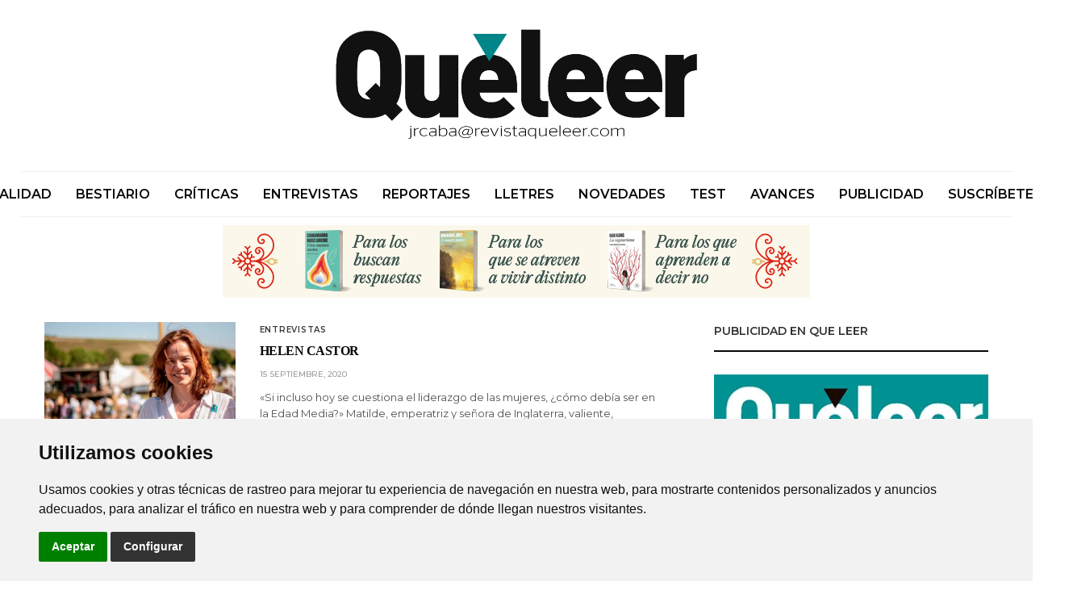

--- FILE ---
content_type: text/html; charset=UTF-8
request_url: https://www.que-leer.com/tag/helen-castor/
body_size: 13728
content:
<!doctype html>
<html lang="es">
<head>
	<!-- Unnamed script -->
		<!-- Global site tag (gtag.js) - Google Analytics -->
	<script type="text/plain" cookie-consent="tracking" async src="https://www.googletagmanager.com/gtag/js?id=UA-113622874-1"></script>
	<script type="text/plain" cookie-consent="tracking">
	  window.dataLayer = window.dataLayer || [];
	  function gtag(){dataLayer.push(arguments);}
	  gtag('js', new Date());
	
	  gtag('config', 'UA-113622874-1');
	</script>
	<!-- end of Unnamed script-->

	<script async src="https://pagead2.googlesyndication.com/pagead/js/adsbygoogle.js?client=ca-pub-7451011328597907"
	 crossorigin="anonymous"></script>
	<meta charset="UTF-8">
	<meta name="viewport" content="width=device-width, initial-scale=1, maximum-scale=1, viewport-fit=cover">
	<link rel="profile" href="http://gmpg.org/xfn/11">
	<meta name='robots' content='index, follow, max-image-preview:large, max-snippet:-1, max-video-preview:-1' />

	<!-- This site is optimized with the Yoast SEO plugin v19.4 - https://yoast.com/wordpress/plugins/seo/ -->
	<title>Helen Castor archivos - Qué Leer</title>
	<link rel="canonical" href="https://www.que-leer.com/tag/helen-castor/" />
	<meta property="og:locale" content="es_ES" />
	<meta property="og:type" content="article" />
	<meta property="og:title" content="Helen Castor archivos - Qué Leer" />
	<meta property="og:url" content="https://www.que-leer.com/tag/helen-castor/" />
	<meta property="og:site_name" content="Qué Leer" />
	<meta name="twitter:card" content="summary" />
	<script type="application/ld+json" class="yoast-schema-graph">{"@context":"https://schema.org","@graph":[{"@type":"WebSite","@id":"https://www.que-leer.com/#website","url":"https://www.que-leer.com/","name":"Qué Leer","description":"Revista de actualidad literaria","potentialAction":[{"@type":"SearchAction","target":{"@type":"EntryPoint","urlTemplate":"https://www.que-leer.com/?s={search_term_string}"},"query-input":"required name=search_term_string"}],"inLanguage":"es"},{"@type":"ImageObject","inLanguage":"es","@id":"https://www.que-leer.com/tag/helen-castor/#primaryimage","url":"https://www.que-leer.com/wp-content/uploads/2020/09/helen-castor.jpg","contentUrl":"https://www.que-leer.com/wp-content/uploads/2020/09/helen-castor.jpg","width":1024,"height":525,"caption":"helen-castor"},{"@type":"CollectionPage","@id":"https://www.que-leer.com/tag/helen-castor/","url":"https://www.que-leer.com/tag/helen-castor/","name":"Helen Castor archivos - Qué Leer","isPartOf":{"@id":"https://www.que-leer.com/#website"},"primaryImageOfPage":{"@id":"https://www.que-leer.com/tag/helen-castor/#primaryimage"},"image":{"@id":"https://www.que-leer.com/tag/helen-castor/#primaryimage"},"thumbnailUrl":"https://www.que-leer.com/wp-content/uploads/2020/09/helen-castor.jpg","breadcrumb":{"@id":"https://www.que-leer.com/tag/helen-castor/#breadcrumb"},"inLanguage":"es"},{"@type":"BreadcrumbList","@id":"https://www.que-leer.com/tag/helen-castor/#breadcrumb","itemListElement":[{"@type":"ListItem","position":1,"name":"Portada","item":"https://www.que-leer.com/"},{"@type":"ListItem","position":2,"name":"Helen Castor"}]}]}</script>
	<!-- / Yoast SEO plugin. -->


<link rel='dns-prefetch' href='//cdn.plyr.io' />
<link rel='dns-prefetch' href='//fonts.googleapis.com' />
<link rel='dns-prefetch' href='//s.w.org' />
<link rel="alternate" type="application/rss+xml" title="Qué Leer &raquo; Feed" href="https://www.que-leer.com/feed/" />
<link rel="alternate" type="application/rss+xml" title="Qué Leer &raquo; Feed de los comentarios" href="https://www.que-leer.com/comments/feed/" />
<link rel="preconnect" href="//fonts.gstatic.com/" crossorigin><link rel="alternate" type="application/rss+xml" title="Qué Leer &raquo; Etiqueta Helen Castor del feed" href="https://www.que-leer.com/tag/helen-castor/feed/" />
		<script type="text/javascript">
			window._wpemojiSettings = {"baseUrl":"https:\/\/s.w.org\/images\/core\/emoji\/13.1.0\/72x72\/","ext":".png","svgUrl":"https:\/\/s.w.org\/images\/core\/emoji\/13.1.0\/svg\/","svgExt":".svg","source":{"concatemoji":"https:\/\/www.que-leer.com\/wp-includes\/js\/wp-emoji-release.min.js?ver=5.8.12"}};
			!function(e,a,t){var n,r,o,i=a.createElement("canvas"),p=i.getContext&&i.getContext("2d");function s(e,t){var a=String.fromCharCode;p.clearRect(0,0,i.width,i.height),p.fillText(a.apply(this,e),0,0);e=i.toDataURL();return p.clearRect(0,0,i.width,i.height),p.fillText(a.apply(this,t),0,0),e===i.toDataURL()}function c(e){var t=a.createElement("script");t.src=e,t.defer=t.type="text/javascript",a.getElementsByTagName("head")[0].appendChild(t)}for(o=Array("flag","emoji"),t.supports={everything:!0,everythingExceptFlag:!0},r=0;r<o.length;r++)t.supports[o[r]]=function(e){if(!p||!p.fillText)return!1;switch(p.textBaseline="top",p.font="600 32px Arial",e){case"flag":return s([127987,65039,8205,9895,65039],[127987,65039,8203,9895,65039])?!1:!s([55356,56826,55356,56819],[55356,56826,8203,55356,56819])&&!s([55356,57332,56128,56423,56128,56418,56128,56421,56128,56430,56128,56423,56128,56447],[55356,57332,8203,56128,56423,8203,56128,56418,8203,56128,56421,8203,56128,56430,8203,56128,56423,8203,56128,56447]);case"emoji":return!s([10084,65039,8205,55357,56613],[10084,65039,8203,55357,56613])}return!1}(o[r]),t.supports.everything=t.supports.everything&&t.supports[o[r]],"flag"!==o[r]&&(t.supports.everythingExceptFlag=t.supports.everythingExceptFlag&&t.supports[o[r]]);t.supports.everythingExceptFlag=t.supports.everythingExceptFlag&&!t.supports.flag,t.DOMReady=!1,t.readyCallback=function(){t.DOMReady=!0},t.supports.everything||(n=function(){t.readyCallback()},a.addEventListener?(a.addEventListener("DOMContentLoaded",n,!1),e.addEventListener("load",n,!1)):(e.attachEvent("onload",n),a.attachEvent("onreadystatechange",function(){"complete"===a.readyState&&t.readyCallback()})),(n=t.source||{}).concatemoji?c(n.concatemoji):n.wpemoji&&n.twemoji&&(c(n.twemoji),c(n.wpemoji)))}(window,document,window._wpemojiSettings);
		</script>
		<!-- que-leer.com is managing ads with Advanced Ads --><script id="advads-ready">
			window.advanced_ads_ready=function(e,a){a=a||"complete";var d=function(e){return"interactive"===a?"loading"!==e:"complete"===e};d(document.readyState)?e():document.addEventListener("readystatechange",(function(a){d(a.target.readyState)&&e()}),{once:"interactive"===a})},window.advanced_ads_ready_queue=window.advanced_ads_ready_queue||[];		</script>
		<style type="text/css">
img.wp-smiley,
img.emoji {
	display: inline !important;
	border: none !important;
	box-shadow: none !important;
	height: 1em !important;
	width: 1em !important;
	margin: 0 .07em !important;
	vertical-align: -0.1em !important;
	background: none !important;
	padding: 0 !important;
}
</style>
	<link rel='stylesheet' id='wp-block-library-css'  href='https://www.que-leer.com/wp-includes/css/dist/block-library/style.min.css?ver=5.8.12' media='all' />
<link rel='stylesheet' id='essential-grid-plugin-settings-css'  href='https://www.que-leer.com/wp-content/plugins/essential_grid/public/assets/css/settings.css?ver=3.0.10' media='all' />
<link rel='stylesheet' id='tp-fontello-css'  href='https://www.que-leer.com/wp-content/plugins/essential_grid/public/assets/font/fontello/css/fontello.css?ver=3.0.10' media='all' />
<link rel='stylesheet' id='thb-fa-css'  href='https://www.que-leer.com/wp-content/themes/goodlife-wp/assets/css/font-awesome.min.css?ver=4.7.0' media='all' />
<link rel='stylesheet' id='thb-app-css'  href='https://www.que-leer.com/wp-content/themes/goodlife-wp/assets/css/app.css?ver=4.4.0' media='all' />
<style id='thb-app-inline-css' type='text/css'>
body {font-family:Montserrat, 'BlinkMacSystemFont', -apple-system, 'Roboto', 'Lucida Sans';}h1, h2, h3, h4, h5, h6 {font-family:Poppins;}.subheader ul {font-size:16px;}@media only screen and (min-width:48.063em) {.header {}}.header {background-color:#ffffff !important;}@media only screen and (min-width:64.063em) {.header .logo .logoimg {max-height:150px;}}@media only screen and (max-width:64.063em) {.header .logo .logoimg {max-height:;}}@media only screen and (min-width:64.063em) {.subheader.fixed .logo .logolink .logoimg {max-height:25px;}}a:hover, .menu-holder ul li.menu-item-mega-parent .thb_mega_menu_holder .thb_mega_menu li.active a,.menu-holder ul li.sfHover > a, .subcategory_container .thb-sibling-categories li a:hover,label small, .more-link, .comment-respond .comment-reply-title small a, .btn.accent-transparent, .button.accent-transparent, input[type=submit].accent-transparent, .category_title.search span, .video_playlist .video_play.video-active .post-title h6, .menu-holder.dark ul li .sub-menu a:hover, .menu-holder.dark ul.sf-menu > li > a:hover, .post .post-bottom-meta a:hover,.thb-title-color-hover .post .post-title .entry-title a:hover,.btn.accent-border, .button.accent-border, input[type=submit].accent-border {color:#1c8276;}ul.point-list li:before, ol.point-list li:before, .post .article-tags .tags-title, .post.post-overlay .post-gallery .counts,.post-review ul li .progress span, .post-review .average, .category-title.style1 .category-header, .widget.widget_topreviews .style1 li .progress, .btn.black:hover, .button.black:hover, input[type=submit].black:hover, .btn.white:hover, .button.white:hover, input[type=submit].white:hover, .btn.accent:hover, .button.accent:hover, input[type=submit].accent:hover, .btn.accent-transparent:hover, .button.accent-transparent:hover, input[type=submit].accent-transparent:hover, #scroll_totop:hover, .subheader.fixed > .row .progress, #mobile-menu.style2, .thb-cookie-bar,.btn.accent-fill, .button.accent-fill, input[type=submit].accent-fill {background-color:#1c8276;}.plyr__control--overlaid,.plyr--video .plyr__control.plyr__tab-focus, .plyr--video .plyr__control:hover, .plyr--video .plyr__control[aria-expanded=true] {background:#1c8276;}.plyr--full-ui input[type=range] {color:#1c8276;}.menu-holder ul li.menu-item-mega-parent .thb_mega_menu_holder, .btn.black:hover, .button.black:hover, input[type=submit].black:hover, .btn.accent, .button.accent, input[type=submit].accent, .btn.white:hover, .button.white:hover, input[type=submit].white:hover, .btn.accent:hover, .button.accent:hover, input[type=submit].accent:hover, .btn.accent-transparent, .button.accent-transparent, input[type=submit].accent-transparent,.quick_search .quick_searchform,.btn.accent-border, .button.accent-border, input[type=submit].accent-border,.btn.accent-fill, .button.accent-fill, input[type=submit].accent-fill {border-color:#1c8276;}.btn.accent-fill:hover, .button.accent-fill:hover, input[type=submit].accent-fill:hover {border-color:#1a786d;background-color:#1a786d;}.quick_search .quick_searchform input[type="submit"] {background:rgba(28,130,118, .1);}.quick_search .quick_searchform:after {border-bottom-color:#1c8276;}.quick_search .quick_searchform input[type="submit"]:hover {background:rgba(28,130,118, .2);}.post .article-tags .tags-title:after {border-left-color:#1c8276;}.rtl .post .article-tags .tags-title:after {border-right-color:#1c8276;}.circle_rating .circle_perc {stroke:#1c8276;}.header .quick_search.active .quick_search_icon,.menu-right-content .quick_search.active .quick_search_icon,.post .post-bottom-meta a:hover .comment_icon,.btn.accent-border .thb-next-arrow,.button.accent-border .thb-next-arrow,input[type=submit].accent-border .thb-next-arrow,.btn.accent-transparent .thb-next-arrow,.button.accent-transparent .thb-next-arrow,input[type=submit].accent-transparent .thb-next-arrow {fill:#1c8276;}.post .post-content p a {border-color:#2ac3b1;-moz-box-shadow:inset 0 -5px 0 #2ac3b1;-webkit-box-shadow:inset 0 -5px 0 #2ac3b1;box-shadow:inset 0 -5px 0 #2ac3b1;}.post.carousel-listing.slick-current:after {-moz-box-shadow:inset 0 4px 0 0 #1c8276;-webkit-box-shadow:inset 0 4px 0 0 #1c8276;box-shadow:inset 0 4px 0 0 #1c8276;}.post .post-content p a:hover {background:#2ac3b1;}.subheader.fixed > .row .progress {background:#1c8276;}input[type="submit"],submit,.button,.btn {}.post .post-bottom-meta {}.post .post-category {font-size:15px;}.widget > strong {}h1,.h1 {}h2 {}h3 {}h4 {}h5 {}h6 {}.post .post-title h1 {}.menu-holder ul.sf-menu > li > a {}.menu-holder ul.sf-menu > li > a {font-size:16px;}.menu-holder ul li .sub-menu li a,.menu-holder ul li.menu-item-mega-parent .thb_mega_menu_holder .thb_mega_menu li > a {}.menu-holder ul li .sub-menu li a,.menu-holder ul li.menu-item-mega-parent .thb_mega_menu_holder .thb_mega_menu li > a {}.mobile-menu li a {}.mobile-menu li a {}.mobile-menu .sub-menu li a {}.mobile-menu .sub-menu li a {}#footer {background-color:#14191c !important;}#footer .widget.widget_categoryslider .slick-nav {background-color:#14191c !important;}#subfooter {}@media only screen and (min-width:48.063em) {#subfooter .logolink .logoimg {max-height:80px;}}
</style>
<link rel='stylesheet' id='style-css'  href='https://www.que-leer.com/wp-content/themes/goodlife-wp/style.css?ver=4.4.0' media='all' />
<link rel='stylesheet' id='thb-google-fonts-css'  href='https://fonts.googleapis.com/css?family=Montserrat%3A100%2C200%2C300%2C400%2C500%2C600%2C700%2C800%2C900%2C100i%2C200i%2C300i%2C400i%2C500i%2C600i%2C700i%2C800i%2C900i&#038;subset=latin&#038;display=swap&#038;ver=4.4.0' media='all' />
<script src='https://www.que-leer.com/wp-includes/js/jquery/jquery.min.js?ver=3.6.0' id='jquery-core-js'></script>
<script src='https://www.que-leer.com/wp-includes/js/jquery/jquery-migrate.min.js?ver=3.3.2' id='jquery-migrate-js'></script>
<link rel="https://api.w.org/" href="https://www.que-leer.com/wp-json/" /><link rel="alternate" type="application/json" href="https://www.que-leer.com/wp-json/wp/v2/tags/1336" /><link rel="EditURI" type="application/rsd+xml" title="RSD" href="https://www.que-leer.com/xmlrpc.php?rsd" />
<link rel="wlwmanifest" type="application/wlwmanifest+xml" href="https://www.que-leer.com/wp-includes/wlwmanifest.xml" /> 
<meta name="generator" content="WordPress 5.8.12" />

		<!-- GA Google Analytics @ https://m0n.co/ga -->
		<script async src="https://www.googletagmanager.com/gtag/js?id=UA-113622874-1"></script>
		<script>
			window.dataLayer = window.dataLayer || [];
			function gtag(){dataLayer.push(arguments);}
			gtag('js', new Date());
			gtag('config', 'UA-113622874-1');
		</script>

	<link rel="icon" href="https://www.que-leer.com/wp-content/uploads/2018/02/cropped-favicon-que-leer-32x32.png" sizes="32x32" />
<link rel="icon" href="https://www.que-leer.com/wp-content/uploads/2018/02/cropped-favicon-que-leer-192x192.png" sizes="192x192" />
<link rel="apple-touch-icon" href="https://www.que-leer.com/wp-content/uploads/2018/02/cropped-favicon-que-leer-180x180.png" />
<meta name="msapplication-TileImage" content="https://www.que-leer.com/wp-content/uploads/2018/02/cropped-favicon-que-leer-270x270.png" />
<noscript><style> .wpb_animate_when_almost_visible { opacity: 1; }</style></noscript></head>
<body class="archive tag tag-helen-castor tag-1336 thb-boxed-off thb_ads_header_mobile_off thb-lightbox-off thb-capitalize-on thb-dark-mode-off thb-header-style2 thb-title-underline-hover wpb-js-composer js-comp-ver-6.7.0 vc_responsive aa-prefix-advads-">
<div id="wrapper" class="open">

	<!-- Start Content Container -->
	<div id="content-container">
		<!-- Start Content Click Capture -->
		<div class="click-capture"></div>
		<!-- End Content Click Capture -->
		<!-- Start Fixed Header -->
<div class="subheader fixed dark">
	<div class="row hide-for-large mobile-fixed-header align-middle">
		<div class="small-2 columns text-left mobile-icon-holder">
				<div class="mobile-toggle-holder">
		<div class="mobile-toggle">
			<span></span><span></span><span></span>
		</div>
	</div>
			</div>
		<div class="small-8 large-4 columns logo">
			<a href="https://www.que-leer.com/" class="logolink">
				<img src="https://www.que-leer.com/wp-content/uploads/2017/07/QueLeerblanco.png" class="logoimg" alt="Qué Leer"/>
			</a>
		</div>
		<div class="small-2 columns text-right mobile-share-holder">
			<div>
				<div class="quick_search">
		<a href="#" class="quick_toggle"></a>
		<svg class="quick_search_icon" xmlns="http://www.w3.org/2000/svg" xmlns:xlink="http://www.w3.org/1999/xlink" x="0px" y="0px" width="19px" height="19px" viewBox="0 0 19 19" xml:space="preserve">
	<path d="M18.96,16.896l-4.973-4.926c1.02-1.255,1.633-2.846,1.633-4.578c0-4.035-3.312-7.317-7.385-7.317S0.849,3.358,0.849,7.393
		c0,4.033,3.313,7.316,7.386,7.316c1.66,0,3.188-0.552,4.422-1.471l4.998,4.95c0.181,0.179,0.416,0.268,0.652,0.268
		c0.235,0,0.472-0.089,0.652-0.268C19.32,17.832,19.32,17.253,18.96,16.896z M2.693,7.393c0-3.027,2.485-5.489,5.542-5.489
		c3.054,0,5.541,2.462,5.541,5.489c0,3.026-2.486,5.489-5.541,5.489C5.179,12.882,2.693,10.419,2.693,7.393z"/>
</svg>		<form method="get" class="quick_searchform" role="search" action="https://www.que-leer.com/">
			<input name="s" type="text" class="s">
			<input type="submit" value="Search">
		</form>
	</div>

				</div>
		</div>
	</div>
	<div class="row full-width-row show-for-large">
				<div class="small-12 large-3 columns logo small-only-text-center">
				<a href="https://www.que-leer.com/" class="logolink">
					<img src="https://www.que-leer.com/wp-content/uploads/2017/07/QueLeerblanco.png" class="logoimg" alt="Qué Leer"/>
				</a>
			</div>
			<div class="large-6 columns text-center">
				<nav class="menu-holder menu-light">
									<ul id="menu-navigation" class="sf-menu"><li id="menu-item-991" class="menu-item menu-item-type-taxonomy menu-item-object-category menu-item-991 menu-item-category-516"><a href="https://www.que-leer.com/category/actualidad/">Actualidad</a></li>
<li id="menu-item-992" class="menu-item menu-item-type-taxonomy menu-item-object-category menu-item-992 menu-item-category-522"><a href="https://www.que-leer.com/category/bestiario/">Bestiario</a></li>
<li id="menu-item-994" class="menu-item menu-item-type-taxonomy menu-item-object-category menu-item-994 menu-item-category-519"><a href="https://www.que-leer.com/category/criticas/">Críticas</a></li>
<li id="menu-item-995" class="menu-item menu-item-type-taxonomy menu-item-object-category menu-item-995 menu-item-category-517"><a href="https://www.que-leer.com/category/entrevistas/">Entrevistas</a></li>
<li id="menu-item-1321" class="menu-item menu-item-type-taxonomy menu-item-object-category menu-item-1321 menu-item-category-518"><a href="https://www.que-leer.com/category/reportajes/">Reportajes</a></li>
<li id="menu-item-1381" class="menu-item menu-item-type-taxonomy menu-item-object-category menu-item-1381 menu-item-category-523"><a href="https://www.que-leer.com/category/lletres/">Lletres</a></li>
<li id="menu-item-997" class="menu-item menu-item-type-taxonomy menu-item-object-category menu-item-997 menu-item-category-520"><a href="https://www.que-leer.com/category/novedades/">Novedades</a></li>
<li id="menu-item-999" class="menu-item menu-item-type-taxonomy menu-item-object-category menu-item-999 menu-item-category-521"><a href="https://www.que-leer.com/category/tests/">Test</a></li>
<li id="menu-item-1853" class="menu-item menu-item-type-taxonomy menu-item-object-category menu-item-1853 menu-item-category-678"><a href="https://www.que-leer.com/category/avances/">Avances</a></li>
<li id="menu-item-2557" class="menu-item menu-item-type-post_type menu-item-object-page menu-item-2557"><a href="https://www.que-leer.com/publicidad-revista-que-leer/">PUBLICIDAD</a></li>
<li id="menu-item-1941" class="menu-item menu-item-type-post_type menu-item-object-page menu-item-1941"><a title="Suscripciones con un 25% dto." href="https://www.que-leer.com/suscripciones/">SUSCRÍBETE</a></li>
</ul>								</nav>
			</div>
			<div class="large-3 columns">
				<ul class="sf-menu right-menu text-right">
											<li>	<div class="quick_search">
		<a href="#" class="quick_toggle"></a>
		<svg class="quick_search_icon" xmlns="http://www.w3.org/2000/svg" xmlns:xlink="http://www.w3.org/1999/xlink" x="0px" y="0px" width="19px" height="19px" viewBox="0 0 19 19" xml:space="preserve">
	<path d="M18.96,16.896l-4.973-4.926c1.02-1.255,1.633-2.846,1.633-4.578c0-4.035-3.312-7.317-7.385-7.317S0.849,3.358,0.849,7.393
		c0,4.033,3.313,7.316,7.386,7.316c1.66,0,3.188-0.552,4.422-1.471l4.998,4.95c0.181,0.179,0.416,0.268,0.652,0.268
		c0.235,0,0.472-0.089,0.652-0.268C19.32,17.832,19.32,17.253,18.96,16.896z M2.693,7.393c0-3.027,2.485-5.489,5.542-5.489
		c3.054,0,5.541,2.462,5.541,5.489c0,3.026-2.486,5.489-5.541,5.489C5.179,12.882,2.693,10.419,2.693,7.393z"/>
</svg>		<form method="get" class="quick_searchform" role="search" action="https://www.que-leer.com/">
			<input name="s" type="text" class="s">
			<input type="submit" value="Search">
		</form>
	</div>

	</li>				</ul>
			</div>
		</div>
</div>
<!-- End Fixed Header -->
<!-- Start Header -->
<header class="header style2 boxed light">
	<div class="row align-center">
		<div class="small-2 columns mobile-icon-holder">
				<div class="mobile-toggle-holder">
		<div class="mobile-toggle">
			<span></span><span></span><span></span>
		</div>
	</div>
			</div>
		<div class="small-8 columns logo">
			<a href="https://www.que-leer.com/" class="logolink">
				<img src="https://www.que-leer.com/wp-content/uploads/2019/12/logo-queleer-verde-email.png" class="logoimg" alt="Qué Leer"/>
			</a>
		</div>
		<div class="small-2 columns mobile-share-holder">
				<div class="quick_search">
		<a href="#" class="quick_toggle"></a>
		<svg class="quick_search_icon" xmlns="http://www.w3.org/2000/svg" xmlns:xlink="http://www.w3.org/1999/xlink" x="0px" y="0px" width="19px" height="19px" viewBox="0 0 19 19" xml:space="preserve">
	<path d="M18.96,16.896l-4.973-4.926c1.02-1.255,1.633-2.846,1.633-4.578c0-4.035-3.312-7.317-7.385-7.317S0.849,3.358,0.849,7.393
		c0,4.033,3.313,7.316,7.386,7.316c1.66,0,3.188-0.552,4.422-1.471l4.998,4.95c0.181,0.179,0.416,0.268,0.652,0.268
		c0.235,0,0.472-0.089,0.652-0.268C19.32,17.832,19.32,17.253,18.96,16.896z M2.693,7.393c0-3.027,2.485-5.489,5.542-5.489
		c3.054,0,5.541,2.462,5.541,5.489c0,3.026-2.486,5.489-5.541,5.489C5.179,12.882,2.693,10.419,2.693,7.393z"/>
</svg>		<form method="get" class="quick_searchform" role="search" action="https://www.que-leer.com/">
			<input name="s" type="text" class="s">
			<input type="submit" value="Search">
		</form>
	</div>

			</div>
	</div>
	<div class="row full-width-row no-padding no-row-padding">
		<div class="small-12 columns">
			<nav class="menu-holder style2 text-center cf light menu-light" id="menu_width">
									<ul id="menu-navigation-1" class="sf-menu style2"><li class="menu-item menu-item-type-taxonomy menu-item-object-category menu-item-991 menu-item-category-516"><a href="https://www.que-leer.com/category/actualidad/">Actualidad</a></li>
<li class="menu-item menu-item-type-taxonomy menu-item-object-category menu-item-992 menu-item-category-522"><a href="https://www.que-leer.com/category/bestiario/">Bestiario</a></li>
<li class="menu-item menu-item-type-taxonomy menu-item-object-category menu-item-994 menu-item-category-519"><a href="https://www.que-leer.com/category/criticas/">Críticas</a></li>
<li class="menu-item menu-item-type-taxonomy menu-item-object-category menu-item-995 menu-item-category-517"><a href="https://www.que-leer.com/category/entrevistas/">Entrevistas</a></li>
<li class="menu-item menu-item-type-taxonomy menu-item-object-category menu-item-1321 menu-item-category-518"><a href="https://www.que-leer.com/category/reportajes/">Reportajes</a></li>
<li class="menu-item menu-item-type-taxonomy menu-item-object-category menu-item-1381 menu-item-category-523"><a href="https://www.que-leer.com/category/lletres/">Lletres</a></li>
<li class="menu-item menu-item-type-taxonomy menu-item-object-category menu-item-997 menu-item-category-520"><a href="https://www.que-leer.com/category/novedades/">Novedades</a></li>
<li class="menu-item menu-item-type-taxonomy menu-item-object-category menu-item-999 menu-item-category-521"><a href="https://www.que-leer.com/category/tests/">Test</a></li>
<li class="menu-item menu-item-type-taxonomy menu-item-object-category menu-item-1853 menu-item-category-678"><a href="https://www.que-leer.com/category/avances/">Avances</a></li>
<li class="menu-item menu-item-type-post_type menu-item-object-page menu-item-2557"><a href="https://www.que-leer.com/publicidad-revista-que-leer/">PUBLICIDAD</a></li>
<li class="menu-item menu-item-type-post_type menu-item-object-page menu-item-1941"><a title="Suscripciones con un 25% dto." href="https://www.que-leer.com/suscripciones/">SUSCRÍBETE</a></li>
</ul>									<div class="menu-right-content">
							<div class="quick_search">
		<a href="#" class="quick_toggle"></a>
		<svg class="quick_search_icon" xmlns="http://www.w3.org/2000/svg" xmlns:xlink="http://www.w3.org/1999/xlink" x="0px" y="0px" width="19px" height="19px" viewBox="0 0 19 19" xml:space="preserve">
	<path d="M18.96,16.896l-4.973-4.926c1.02-1.255,1.633-2.846,1.633-4.578c0-4.035-3.312-7.317-7.385-7.317S0.849,3.358,0.849,7.393
		c0,4.033,3.313,7.316,7.386,7.316c1.66,0,3.188-0.552,4.422-1.471l4.998,4.95c0.181,0.179,0.416,0.268,0.652,0.268
		c0.235,0,0.472-0.089,0.652-0.268C19.32,17.832,19.32,17.253,18.96,16.896z M2.693,7.393c0-3.027,2.485-5.489,5.542-5.489
		c3.054,0,5.541,2.462,5.541,5.489c0,3.026-2.486,5.489-5.541,5.489C5.179,12.882,2.693,10.419,2.693,7.393z"/>
</svg>		<form method="get" class="quick_searchform" role="search" action="https://www.que-leer.com/">
			<input name="s" type="text" class="s">
			<input type="submit" value="Search">
		</form>
	</div>

		</div>
				</nav>
		</div>
	</div>
</header>
<!-- End Header -->
<div class="banner"><div style="margin-left: auto; margin-right: auto; text-align: center; " id="advads-967462266" data-advads-trackid="9735" data-advads-trackbid="1" class="advads-target"><a href="https://www.penguinlibros.com/es/11353-random-house?utm_medium=display&#038;utm_source=que-leer.com&#038;utm_campaign=agr_randomhouse_mant_awr_cpm_3P_pid87496&#038;utm_content=banner_home&#038;aid=pgl-00940-21&#038;pid=pid87496" rel="noopener" class="adv-link" target="_blank"><img src="https://www.que-leer.com/wp-content/uploads/2025/12/728x90_Random_Navidad_v2.gif" alt="LA CASA DE LA LITERATURA"  width="728" height="90"  style="display: inline-block;" /></a></div></div>

		<div role="main">
<div class="row top-padding">
	<section class="small-12 medium-8 columns">
		<div class="post style2 post-5139 type-post status-publish format-standard has-post-thumbnail hentry category-entrevistas tag-helen-castor tag-historia-de-inglaterra tag-historia-medieval tag-lobas">
	<div class="row">
		<div class="small-12 medium-4 columns">
						<figure class="post-gallery">
				<a href="https://www.que-leer.com/2020/09/15/helen-castor/" rel="bookmark" title="HELEN CASTOR">
					<img width="640" height="328" src="https://www.que-leer.com/wp-content/uploads/2020/09/helen-castor.jpg" class="attachment-goodlife-latest-2x size-goodlife-latest-2x wp-post-image" alt="helen-castor" loading="lazy" srcset="https://www.que-leer.com/wp-content/uploads/2020/09/helen-castor.jpg 1024w, https://www.que-leer.com/wp-content/uploads/2020/09/helen-castor-768x394.jpg 768w, https://www.que-leer.com/wp-content/uploads/2020/09/helen-castor-770x395.jpg 770w" sizes="(max-width: 640px) 100vw, 640px" />									</a>
			</figure>
					</div>
		<div class="small-12 medium-8 columns">
			<div class="post-category"><a href="https://www.que-leer.com/category/entrevistas/" class="single_category_title category-link-517" title="Entrevistas">Entrevistas</a></div>
			<header class="post-title entry-header">
				<h5 class="entry-title" itemprop="name headline"><a href="https://www.que-leer.com/2020/09/15/helen-castor/" title="HELEN CASTOR">HELEN CASTOR</a></h5>			</header>
				<aside class="post-bottom-meta">
								<div class="time">15 septiembre, 2020</div>
								</aside>
				<div class="post-content entry-content small">
				<p>«Si incluso hoy se cuestiona el liderazgo de las mujeres, ¿cómo debía ser en la Edad Media?» Matilde, emperatriz y señora de Inglaterra, valiente, majestuosa y extraordinaria. (Miniatura del siglo XII). Leonor de Aquitania, una fuerza de la naturaleza, una&hellip;</p>
			</div>
		</div>
	</div>
</div>
	</section>
	<div class="sidebar small-12 medium-4 columns">
	<div id="text-23" class="widget cf widget_text title-style1"><div class="widget_title"><strong>PUBLICIDAD EN QUE LEER</strong></div>			<div class="textwidget"><p><a href="https://www.que-leer.com/publicidad-revista-que-leer/"><img loading="lazy" class="aligncenter size-full wp-image-2626" src="https://www.que-leer.com/wp-content/uploads/2017/07/publicidad-en-revista-que-leer.jpg" alt="Publicidad en la revista Qué Leer" width="350" height="388" /></a></p>
</div>
		</div><div id="search-2" class="widget cf widget_search title-style1"><div class="widget_title"><strong>¿BUSCAS ALGO EN CONCRETO? Introduce el texto aquí:</strong></div><!-- Start SearchForm -->
<form method="get" class="searchform" role="search" action="https://www.que-leer.com/">
	<fieldset>
		<input name="s" type="text" placeholder="Search" class="s">
		<input type="submit" value="Search">
	</fieldset>
</form>
<!-- End SearchForm -->
</div>
		<div id="recent-posts-2" class="widget cf widget_recent_entries title-style1">
		<div class="widget_title"><strong>Entradas recientes</strong></div>
		<ul>
											<li>
					<a href="https://www.que-leer.com/2026/01/21/justicia-o-impunidad-los-casos-ruff-pinochet/">JUSTICIA O IMPUNIDAD: LOS CASOS RUFF/PINOCHET</a>
									</li>
											<li>
					<a href="https://www.que-leer.com/2026/01/20/del-homo-sapiens-al-homo-distractus/">Del Homo sapiens al Homo distractus</a>
									</li>
											<li>
					<a href="https://www.que-leer.com/2026/01/19/nace-la-editorial-rosita-y-amparo/">Nace la editorial Rosita y Amparo</a>
									</li>
											<li>
					<a href="https://www.que-leer.com/2026/01/18/los-perros-protagonistas-de-un-siglo-de-poesia-en-lengua-espanola/">Los perros, protagonistas de un siglo de poesía en lengua española</a>
									</li>
											<li>
					<a href="https://www.que-leer.com/2026/01/17/toni-montesinos-prologa-pisar-la-tierra-con-libertad-de-henry-david-thoreau/">Toni Montesinos prologa «Pisar la tierra con libertad» de Henry David Thoreau</a>
									</li>
					</ul>

		</div><div id="archives-2" class="widget cf widget_archive title-style1"><div class="widget_title"><strong>Archivos</strong></div>
			<ul>
					<li><a href='https://www.que-leer.com/2026/01/'>enero 2026</a></li>
	<li><a href='https://www.que-leer.com/2025/12/'>diciembre 2025</a></li>
	<li><a href='https://www.que-leer.com/2025/11/'>noviembre 2025</a></li>
	<li><a href='https://www.que-leer.com/2025/10/'>octubre 2025</a></li>
	<li><a href='https://www.que-leer.com/2025/09/'>septiembre 2025</a></li>
	<li><a href='https://www.que-leer.com/2025/08/'>agosto 2025</a></li>
	<li><a href='https://www.que-leer.com/2025/07/'>julio 2025</a></li>
	<li><a href='https://www.que-leer.com/2025/06/'>junio 2025</a></li>
	<li><a href='https://www.que-leer.com/2025/05/'>mayo 2025</a></li>
	<li><a href='https://www.que-leer.com/2025/04/'>abril 2025</a></li>
	<li><a href='https://www.que-leer.com/2025/02/'>febrero 2025</a></li>
	<li><a href='https://www.que-leer.com/2024/12/'>diciembre 2024</a></li>
	<li><a href='https://www.que-leer.com/2024/11/'>noviembre 2024</a></li>
	<li><a href='https://www.que-leer.com/2024/10/'>octubre 2024</a></li>
	<li><a href='https://www.que-leer.com/2024/07/'>julio 2024</a></li>
	<li><a href='https://www.que-leer.com/2024/06/'>junio 2024</a></li>
	<li><a href='https://www.que-leer.com/2024/05/'>mayo 2024</a></li>
	<li><a href='https://www.que-leer.com/2024/04/'>abril 2024</a></li>
	<li><a href='https://www.que-leer.com/2024/03/'>marzo 2024</a></li>
	<li><a href='https://www.que-leer.com/2024/02/'>febrero 2024</a></li>
	<li><a href='https://www.que-leer.com/2024/01/'>enero 2024</a></li>
	<li><a href='https://www.que-leer.com/2023/12/'>diciembre 2023</a></li>
	<li><a href='https://www.que-leer.com/2023/11/'>noviembre 2023</a></li>
	<li><a href='https://www.que-leer.com/2023/10/'>octubre 2023</a></li>
	<li><a href='https://www.que-leer.com/2023/09/'>septiembre 2023</a></li>
	<li><a href='https://www.que-leer.com/2023/06/'>junio 2023</a></li>
	<li><a href='https://www.que-leer.com/2023/05/'>mayo 2023</a></li>
	<li><a href='https://www.que-leer.com/2023/04/'>abril 2023</a></li>
	<li><a href='https://www.que-leer.com/2023/03/'>marzo 2023</a></li>
	<li><a href='https://www.que-leer.com/2023/01/'>enero 2023</a></li>
	<li><a href='https://www.que-leer.com/2022/12/'>diciembre 2022</a></li>
	<li><a href='https://www.que-leer.com/2022/11/'>noviembre 2022</a></li>
	<li><a href='https://www.que-leer.com/2022/10/'>octubre 2022</a></li>
	<li><a href='https://www.que-leer.com/2022/09/'>septiembre 2022</a></li>
	<li><a href='https://www.que-leer.com/2022/08/'>agosto 2022</a></li>
	<li><a href='https://www.que-leer.com/2022/07/'>julio 2022</a></li>
	<li><a href='https://www.que-leer.com/2022/06/'>junio 2022</a></li>
	<li><a href='https://www.que-leer.com/2022/05/'>mayo 2022</a></li>
	<li><a href='https://www.que-leer.com/2022/04/'>abril 2022</a></li>
	<li><a href='https://www.que-leer.com/2022/03/'>marzo 2022</a></li>
	<li><a href='https://www.que-leer.com/2022/02/'>febrero 2022</a></li>
	<li><a href='https://www.que-leer.com/2022/01/'>enero 2022</a></li>
	<li><a href='https://www.que-leer.com/2021/12/'>diciembre 2021</a></li>
	<li><a href='https://www.que-leer.com/2021/11/'>noviembre 2021</a></li>
	<li><a href='https://www.que-leer.com/2021/10/'>octubre 2021</a></li>
	<li><a href='https://www.que-leer.com/2021/09/'>septiembre 2021</a></li>
	<li><a href='https://www.que-leer.com/2021/08/'>agosto 2021</a></li>
	<li><a href='https://www.que-leer.com/2021/07/'>julio 2021</a></li>
	<li><a href='https://www.que-leer.com/2021/06/'>junio 2021</a></li>
	<li><a href='https://www.que-leer.com/2021/05/'>mayo 2021</a></li>
	<li><a href='https://www.que-leer.com/2021/01/'>enero 2021</a></li>
	<li><a href='https://www.que-leer.com/2020/12/'>diciembre 2020</a></li>
	<li><a href='https://www.que-leer.com/2020/10/'>octubre 2020</a></li>
	<li><a href='https://www.que-leer.com/2020/09/'>septiembre 2020</a></li>
	<li><a href='https://www.que-leer.com/2020/08/'>agosto 2020</a></li>
	<li><a href='https://www.que-leer.com/2020/07/'>julio 2020</a></li>
	<li><a href='https://www.que-leer.com/2020/04/'>abril 2020</a></li>
	<li><a href='https://www.que-leer.com/2020/03/'>marzo 2020</a></li>
	<li><a href='https://www.que-leer.com/2020/02/'>febrero 2020</a></li>
	<li><a href='https://www.que-leer.com/2020/01/'>enero 2020</a></li>
	<li><a href='https://www.que-leer.com/2019/12/'>diciembre 2019</a></li>
	<li><a href='https://www.que-leer.com/2019/11/'>noviembre 2019</a></li>
	<li><a href='https://www.que-leer.com/2019/10/'>octubre 2019</a></li>
	<li><a href='https://www.que-leer.com/2019/09/'>septiembre 2019</a></li>
	<li><a href='https://www.que-leer.com/2019/08/'>agosto 2019</a></li>
	<li><a href='https://www.que-leer.com/2019/07/'>julio 2019</a></li>
	<li><a href='https://www.que-leer.com/2019/06/'>junio 2019</a></li>
	<li><a href='https://www.que-leer.com/2019/05/'>mayo 2019</a></li>
	<li><a href='https://www.que-leer.com/2019/04/'>abril 2019</a></li>
	<li><a href='https://www.que-leer.com/2019/03/'>marzo 2019</a></li>
	<li><a href='https://www.que-leer.com/2019/02/'>febrero 2019</a></li>
	<li><a href='https://www.que-leer.com/2019/01/'>enero 2019</a></li>
	<li><a href='https://www.que-leer.com/2018/12/'>diciembre 2018</a></li>
	<li><a href='https://www.que-leer.com/2018/11/'>noviembre 2018</a></li>
	<li><a href='https://www.que-leer.com/2018/10/'>octubre 2018</a></li>
	<li><a href='https://www.que-leer.com/2018/09/'>septiembre 2018</a></li>
	<li><a href='https://www.que-leer.com/2018/08/'>agosto 2018</a></li>
	<li><a href='https://www.que-leer.com/2018/07/'>julio 2018</a></li>
	<li><a href='https://www.que-leer.com/2018/06/'>junio 2018</a></li>
	<li><a href='https://www.que-leer.com/2018/05/'>mayo 2018</a></li>
	<li><a href='https://www.que-leer.com/2018/04/'>abril 2018</a></li>
	<li><a href='https://www.que-leer.com/2018/03/'>marzo 2018</a></li>
	<li><a href='https://www.que-leer.com/2018/02/'>febrero 2018</a></li>
	<li><a href='https://www.que-leer.com/2018/01/'>enero 2018</a></li>
	<li><a href='https://www.que-leer.com/2017/12/'>diciembre 2017</a></li>
	<li><a href='https://www.que-leer.com/2017/11/'>noviembre 2017</a></li>
	<li><a href='https://www.que-leer.com/2017/10/'>octubre 2017</a></li>
	<li><a href='https://www.que-leer.com/2017/09/'>septiembre 2017</a></li>
	<li><a href='https://www.que-leer.com/2017/07/'>julio 2017</a></li>
			</ul>

			</div><div id="categories-2" class="widget cf widget_categories title-style1"><div class="widget_title"><strong>Categorías</strong></div>
			<ul>
					<li class="cat-item cat-item-516"><a href="https://www.que-leer.com/category/actualidad/">Actualidad</a>
</li>
	<li class="cat-item cat-item-678"><a href="https://www.que-leer.com/category/avances/" title="Avances editoriales">Avances</a>
</li>
	<li class="cat-item cat-item-522"><a href="https://www.que-leer.com/category/bestiario/">Bestiario</a>
</li>
	<li class="cat-item cat-item-1364"><a href="https://www.que-leer.com/category/columna-de-autor/">columna de autor</a>
</li>
	<li class="cat-item cat-item-519"><a href="https://www.que-leer.com/category/criticas/">Críticas</a>
</li>
	<li class="cat-item cat-item-1363"><a href="https://www.que-leer.com/category/editorial/">Editorial</a>
</li>
	<li class="cat-item cat-item-517"><a href="https://www.que-leer.com/category/entrevistas/">Entrevistas</a>
</li>
	<li class="cat-item cat-item-523"><a href="https://www.que-leer.com/category/lletres/">Lletres</a>
</li>
	<li class="cat-item cat-item-520"><a href="https://www.que-leer.com/category/novedades/">Novedades</a>
</li>
	<li class="cat-item cat-item-518"><a href="https://www.que-leer.com/category/reportajes/">Reportajes</a>
</li>
	<li class="cat-item cat-item-1"><a href="https://www.que-leer.com/category/sin-categoria/">Sin categoría</a>
</li>
	<li class="cat-item cat-item-521"><a href="https://www.que-leer.com/category/tests/">Tests</a>
</li>
	<li class="cat-item cat-item-1365"><a href="https://www.que-leer.com/category/voz-autoral/">Voz autoral</a>
</li>
	<li class="cat-item cat-item-1367"><a href="https://www.que-leer.com/category/voz-editorial/">Voz editorial</a>
</li>
			</ul>

			</div><div id="thb_latestimages_widget-1" class="widget cf widget_latestimages title-style1"><div class="widget_title"><strong>Latest Posts</strong></div><ul><li class="post listing post-9897 type-post status-publish format-standard has-post-thumbnail hentry category-criticas">
		<figure class="post-gallery">
				<a href="https://www.que-leer.com/2026/01/21/justicia-o-impunidad-los-casos-ruff-pinochet/" rel="bookmark" title="JUSTICIA O IMPUNIDAD: LOS CASOS RUFF/PINOCHET">
			<img width="160" height="150" src="https://www.que-leer.com/wp-content/uploads/2026/01/thumb_28830_portadas_big-160x150.jpeg" class="attachment-goodlife-thumbnail-2x size-goodlife-thumbnail-2x wp-post-image" alt="" loading="lazy" srcset="https://www.que-leer.com/wp-content/uploads/2026/01/thumb_28830_portadas_big-160x150.jpeg 160w, https://www.que-leer.com/wp-content/uploads/2026/01/thumb_28830_portadas_big-80x75.jpeg 80w, https://www.que-leer.com/wp-content/uploads/2026/01/thumb_28830_portadas_big-20x18.jpeg 20w" sizes="(max-width: 160px) 100vw, 160px" />		</a>
	</figure>
		<div class="listing-content">
					<div class="post-category"><a href="https://www.que-leer.com/category/criticas/" class="single_category_title category-link-519" title="Críticas">Críticas</a></div>
				<header class="post-title entry-header">
			<h6 class="entry-title" itemprop="name headline"><a href="https://www.que-leer.com/2026/01/21/justicia-o-impunidad-los-casos-ruff-pinochet/" title="JUSTICIA O IMPUNIDAD: LOS CASOS RUFF/PINOCHET">JUSTICIA O IMPUNIDAD: LOS CASOS RUFF/PINOCHET</a></h6>		</header>
						<aside class="post-bottom-meta">
								<div class="time">21 enero, 2026</div>
								</aside>
				</div>
</li>
<li class="post listing post-9894 type-post status-publish format-standard has-post-thumbnail hentry category-novedades">
		<figure class="post-gallery">
				<a href="https://www.que-leer.com/2026/01/20/del-homo-sapiens-al-homo-distractus/" rel="bookmark" title="Del Homo sapiens al Homo distractus">
			<img width="160" height="150" src="https://www.que-leer.com/wp-content/uploads/2026/01/9788492806331_portada-160x150.jpg" class="attachment-goodlife-thumbnail-2x size-goodlife-thumbnail-2x wp-post-image" alt="" loading="lazy" srcset="https://www.que-leer.com/wp-content/uploads/2026/01/9788492806331_portada-160x150.jpg 160w, https://www.que-leer.com/wp-content/uploads/2026/01/9788492806331_portada-80x75.jpg 80w, https://www.que-leer.com/wp-content/uploads/2026/01/9788492806331_portada-20x18.jpg 20w" sizes="(max-width: 160px) 100vw, 160px" />		</a>
	</figure>
		<div class="listing-content">
					<div class="post-category"><a href="https://www.que-leer.com/category/novedades/" class="single_category_title category-link-520" title="Novedades">Novedades</a></div>
				<header class="post-title entry-header">
			<h6 class="entry-title" itemprop="name headline"><a href="https://www.que-leer.com/2026/01/20/del-homo-sapiens-al-homo-distractus/" title="Del Homo sapiens al Homo distractus">Del Homo sapiens al Homo distractus</a></h6>		</header>
						<aside class="post-bottom-meta">
								<div class="time">20 enero, 2026</div>
								</aside>
				</div>
</li>
<li class="post listing post-9891 type-post status-publish format-standard has-post-thumbnail hentry category-actualidad">
		<figure class="post-gallery">
				<a href="https://www.que-leer.com/2026/01/19/nace-la-editorial-rosita-y-amparo/" rel="bookmark" title="Nace la editorial Rosita y Amparo">
			<img width="160" height="150" src="https://www.que-leer.com/wp-content/uploads/2026/01/visd_0000JPG00K4Z-160x150.jpg" class="attachment-goodlife-thumbnail-2x size-goodlife-thumbnail-2x wp-post-image" alt="" loading="lazy" srcset="https://www.que-leer.com/wp-content/uploads/2026/01/visd_0000JPG00K4Z-160x150.jpg 160w, https://www.que-leer.com/wp-content/uploads/2026/01/visd_0000JPG00K4Z-80x75.jpg 80w, https://www.que-leer.com/wp-content/uploads/2026/01/visd_0000JPG00K4Z-20x18.jpg 20w" sizes="(max-width: 160px) 100vw, 160px" />		</a>
	</figure>
		<div class="listing-content">
					<div class="post-category"><a href="https://www.que-leer.com/category/actualidad/" class="single_category_title category-link-516" title="Actualidad">Actualidad</a></div>
				<header class="post-title entry-header">
			<h6 class="entry-title" itemprop="name headline"><a href="https://www.que-leer.com/2026/01/19/nace-la-editorial-rosita-y-amparo/" title="Nace la editorial Rosita y Amparo">Nace la editorial Rosita y Amparo</a></h6>		</header>
						<aside class="post-bottom-meta">
								<div class="time">19 enero, 2026</div>
								</aside>
				</div>
</li>
</ul>				</div><div id="tag_cloud-1" class="widget cf widget_tag_cloud title-style1"><div class="widget_title"><strong>BUSCA POR TEMÁTICA</strong></div><div class="tagcloud"><ul class='wp-tag-cloud' role='list'>
	<li><a href="https://www.que-leer.com/tag/8m/" class="tag-cloud-link tag-link-1083 tag-link-position-1" style="font-size: 10px;">8M</a></li>
	<li><a href="https://www.que-leer.com/tag/2017/" class="tag-cloud-link tag-link-38 tag-link-position-2" style="font-size: 10px;">2017</a></li>
	<li><a href="https://www.que-leer.com/tag/actualidad/" class="tag-cloud-link tag-link-706 tag-link-position-3" style="font-size: 10px;">actualidad</a></li>
	<li><a href="https://www.que-leer.com/tag/adaptacion/" class="tag-cloud-link tag-link-563 tag-link-position-4" style="font-size: 10px;">adaptacion</a></li>
	<li><a href="https://www.que-leer.com/tag/avance/" class="tag-cloud-link tag-link-570 tag-link-position-5" style="font-size: 10px;">avance</a></li>
	<li><a href="https://www.que-leer.com/tag/ciencia-ficcion/" class="tag-cloud-link tag-link-721 tag-link-position-6" style="font-size: 10px;">ciencia ficción</a></li>
	<li><a href="https://www.que-leer.com/tag/cine/" class="tag-cloud-link tag-link-564 tag-link-position-7" style="font-size: 10px;">cine</a></li>
	<li><a href="https://www.que-leer.com/tag/clasicos/" class="tag-cloud-link tag-link-566 tag-link-position-8" style="font-size: 10px;">clasicos</a></li>
	<li><a href="https://www.que-leer.com/tag/criticas/" class="tag-cloud-link tag-link-605 tag-link-position-9" style="font-size: 10px;">criticas</a></li>
	<li><a href="https://www.que-leer.com/tag/cuentos/" class="tag-cloud-link tag-link-597 tag-link-position-10" style="font-size: 10px;">cuentos</a></li>
	<li><a href="https://www.que-leer.com/tag/dia-de-la-mujer-trabajadora/" class="tag-cloud-link tag-link-1080 tag-link-position-11" style="font-size: 10px;">Día de la mujer trabajadora</a></li>
	<li><a href="https://www.que-leer.com/tag/edicion/" class="tag-cloud-link tag-link-582 tag-link-position-12" style="font-size: 10px;">edicion</a></li>
	<li><a href="https://www.que-leer.com/tag/entrevista/" class="tag-cloud-link tag-link-617 tag-link-position-13" style="font-size: 10px;">entrevista</a></li>
	<li><a href="https://www.que-leer.com/tag/entrevistas/" class="tag-cloud-link tag-link-647 tag-link-position-14" style="font-size: 10px;">entrevistas</a></li>
	<li><a href="https://www.que-leer.com/tag/gema-nieto/" class="tag-cloud-link tag-link-935 tag-link-position-15" style="font-size: 10px;">Gema Nieto</a></li>
	<li><a href="https://www.que-leer.com/tag/infantil/" class="tag-cloud-link tag-link-644 tag-link-position-16" style="font-size: 10px;">infantil</a></li>
	<li><a href="https://www.que-leer.com/tag/jose-calvo-poyato/" class="tag-cloud-link tag-link-872 tag-link-position-17" style="font-size: 10px;">José Calvo Poyato</a></li>
	<li><a href="https://www.que-leer.com/tag/juvenil/" class="tag-cloud-link tag-link-645 tag-link-position-18" style="font-size: 10px;">juvenil</a></li>
	<li><a href="https://www.que-leer.com/tag/libros/" class="tag-cloud-link tag-link-576 tag-link-position-19" style="font-size: 10px;">libros</a></li>
	<li><a href="https://www.que-leer.com/tag/libros-ilustrados/" class="tag-cloud-link tag-link-819 tag-link-position-20" style="font-size: 10px;">Libros ilustrados</a></li>
	<li><a href="https://www.que-leer.com/tag/libroscopo/" class="tag-cloud-link tag-link-1003 tag-link-position-21" style="font-size: 10px;">Libróscopo</a></li>
	<li><a href="https://www.que-leer.com/tag/literatura/" class="tag-cloud-link tag-link-565 tag-link-position-22" style="font-size: 10px;">literatura</a></li>
	<li><a href="https://www.que-leer.com/tag/literatura-de-terror/" class="tag-cloud-link tag-link-944 tag-link-position-23" style="font-size: 10px;">Literatura de terror</a></li>
	<li><a href="https://www.que-leer.com/tag/literatura-infantil/" class="tag-cloud-link tag-link-731 tag-link-position-24" style="font-size: 10px;">Literatura infantil</a></li>
	<li><a href="https://www.que-leer.com/tag/manuel-vilas/" class="tag-cloud-link tag-link-802 tag-link-position-25" style="font-size: 10px;">Manuel Vilas</a></li>
	<li><a href="https://www.que-leer.com/tag/mario-vargas-llosa/" class="tag-cloud-link tag-link-800 tag-link-position-26" style="font-size: 10px;">Mario Vargas LLosa</a></li>
	<li><a href="https://www.que-leer.com/tag/mircea-cartarescu/" class="tag-cloud-link tag-link-815 tag-link-position-27" style="font-size: 10px;">Mircea Cărtărescu</a></li>
	<li><a href="https://www.que-leer.com/tag/novedades/" class="tag-cloud-link tag-link-572 tag-link-position-28" style="font-size: 10px;">novedades</a></li>
	<li><a href="https://www.que-leer.com/tag/novedades-infantil/" class="tag-cloud-link tag-link-773 tag-link-position-29" style="font-size: 10px;">Novedades infantil</a></li>
	<li><a href="https://www.que-leer.com/tag/novedades-literarias/" class="tag-cloud-link tag-link-621 tag-link-position-30" style="font-size: 10px;">novedades literarias</a></li>
	<li><a href="https://www.que-leer.com/tag/novela/" class="tag-cloud-link tag-link-624 tag-link-position-31" style="font-size: 10px;">novela</a></li>
	<li><a href="https://www.que-leer.com/tag/novela-criminal/" class="tag-cloud-link tag-link-842 tag-link-position-32" style="font-size: 10px;">Novela criminal</a></li>
	<li><a href="https://www.que-leer.com/tag/novela-historica/" class="tag-cloud-link tag-link-699 tag-link-position-33" style="font-size: 10px;">Novela histórica</a></li>
	<li><a href="https://www.que-leer.com/tag/novela-negra/" class="tag-cloud-link tag-link-690 tag-link-position-34" style="font-size: 10px;">novela negra</a></li>
	<li><a href="https://www.que-leer.com/tag/novela-policiaca/" class="tag-cloud-link tag-link-823 tag-link-position-35" style="font-size: 10px;">novela policiaca</a></li>
	<li><a href="https://www.que-leer.com/tag/novela-romantica/" class="tag-cloud-link tag-link-662 tag-link-position-36" style="font-size: 10px;">novela romántica</a></li>
	<li><a href="https://www.que-leer.com/tag/novelas/" class="tag-cloud-link tag-link-668 tag-link-position-37" style="font-size: 10px;">Novelas</a></li>
	<li><a href="https://www.que-leer.com/tag/ordesa/" class="tag-cloud-link tag-link-803 tag-link-position-38" style="font-size: 10px;">Ordesa</a></li>
	<li><a href="https://www.que-leer.com/tag/premio-alfaguara/" class="tag-cloud-link tag-link-841 tag-link-position-39" style="font-size: 10px;">Premio Alfaguara</a></li>
	<li><a href="https://www.que-leer.com/tag/primera-guerra-mundial/" class="tag-cloud-link tag-link-947 tag-link-position-40" style="font-size: 10px;">Primera guerra mundial</a></li>
	<li><a href="https://www.que-leer.com/tag/rafael-ruiz-pleguezuelos/" class="tag-cloud-link tag-link-911 tag-link-position-41" style="font-size: 10px;">Rafael Ruiz Pleguezuelos</a></li>
	<li><a href="https://www.que-leer.com/tag/recomendaciones/" class="tag-cloud-link tag-link-585 tag-link-position-42" style="font-size: 10px;">recomendaciones</a></li>
	<li><a href="https://www.que-leer.com/tag/reportaje/" class="tag-cloud-link tag-link-567 tag-link-position-43" style="font-size: 10px;">reportaje</a></li>
	<li><a href="https://www.que-leer.com/tag/thriller/" class="tag-cloud-link tag-link-858 tag-link-position-44" style="font-size: 10px;">thriller</a></li>
	<li><a href="https://www.que-leer.com/tag/y-llovieron-pajaros/" class="tag-cloud-link tag-link-786 tag-link-position-45" style="font-size: 10px;">Y llovieron pájaros</a></li>
</ul>
</div>
</div><div id="thb_viewedimages_widget-2" class="widget cf widget_viewedimages title-style1"><div class="widget_title"><strong>Most viewed Posts<span class="thb_listing" data-type="views" data-count="5" data-security="a788986b33"><a href="#" data-time="7" class="active">WEEK</a><a href="#" data-time="30">MONTH</a><a href="#" data-time="365">ALL</a></span></strong></div>Please install JetPack plugin &amp; its stats module</div>				
		<div id="recent-posts-3" class="widget cf widget_recent_entries title-style1">
		<div class="widget_title"><strong>Entradas recientes</strong></div>
		<ul>
											<li>
					<a href="https://www.que-leer.com/2026/01/21/justicia-o-impunidad-los-casos-ruff-pinochet/">JUSTICIA O IMPUNIDAD: LOS CASOS RUFF/PINOCHET</a>
									</li>
											<li>
					<a href="https://www.que-leer.com/2026/01/20/del-homo-sapiens-al-homo-distractus/">Del Homo sapiens al Homo distractus</a>
									</li>
											<li>
					<a href="https://www.que-leer.com/2026/01/19/nace-la-editorial-rosita-y-amparo/">Nace la editorial Rosita y Amparo</a>
									</li>
					</ul>

		</div><div id="thb_latestimages_widget-5" class="widget cf widget_latestimages title-style1"><div class="widget_title"><strong>Últimas noticias</strong></div><ul><li class="post listing post-9897 type-post status-publish format-standard has-post-thumbnail hentry category-criticas">
		<figure class="post-gallery">
				<a href="https://www.que-leer.com/2026/01/21/justicia-o-impunidad-los-casos-ruff-pinochet/" rel="bookmark" title="JUSTICIA O IMPUNIDAD: LOS CASOS RUFF/PINOCHET">
			<img width="160" height="150" src="https://www.que-leer.com/wp-content/uploads/2026/01/thumb_28830_portadas_big-160x150.jpeg" class="attachment-goodlife-thumbnail-2x size-goodlife-thumbnail-2x wp-post-image" alt="" loading="lazy" srcset="https://www.que-leer.com/wp-content/uploads/2026/01/thumb_28830_portadas_big-160x150.jpeg 160w, https://www.que-leer.com/wp-content/uploads/2026/01/thumb_28830_portadas_big-80x75.jpeg 80w, https://www.que-leer.com/wp-content/uploads/2026/01/thumb_28830_portadas_big-20x18.jpeg 20w" sizes="(max-width: 160px) 100vw, 160px" />		</a>
	</figure>
		<div class="listing-content">
					<div class="post-category"><a href="https://www.que-leer.com/category/criticas/" class="single_category_title category-link-519" title="Críticas">Críticas</a></div>
				<header class="post-title entry-header">
			<h6 class="entry-title" itemprop="name headline"><a href="https://www.que-leer.com/2026/01/21/justicia-o-impunidad-los-casos-ruff-pinochet/" title="JUSTICIA O IMPUNIDAD: LOS CASOS RUFF/PINOCHET">JUSTICIA O IMPUNIDAD: LOS CASOS RUFF/PINOCHET</a></h6>		</header>
						<aside class="post-bottom-meta">
								<div class="time">21 enero, 2026</div>
								</aside>
				</div>
</li>
<li class="post listing post-9894 type-post status-publish format-standard has-post-thumbnail hentry category-novedades">
		<figure class="post-gallery">
				<a href="https://www.que-leer.com/2026/01/20/del-homo-sapiens-al-homo-distractus/" rel="bookmark" title="Del Homo sapiens al Homo distractus">
			<img width="160" height="150" src="https://www.que-leer.com/wp-content/uploads/2026/01/9788492806331_portada-160x150.jpg" class="attachment-goodlife-thumbnail-2x size-goodlife-thumbnail-2x wp-post-image" alt="" loading="lazy" srcset="https://www.que-leer.com/wp-content/uploads/2026/01/9788492806331_portada-160x150.jpg 160w, https://www.que-leer.com/wp-content/uploads/2026/01/9788492806331_portada-80x75.jpg 80w, https://www.que-leer.com/wp-content/uploads/2026/01/9788492806331_portada-20x18.jpg 20w" sizes="(max-width: 160px) 100vw, 160px" />		</a>
	</figure>
		<div class="listing-content">
					<div class="post-category"><a href="https://www.que-leer.com/category/novedades/" class="single_category_title category-link-520" title="Novedades">Novedades</a></div>
				<header class="post-title entry-header">
			<h6 class="entry-title" itemprop="name headline"><a href="https://www.que-leer.com/2026/01/20/del-homo-sapiens-al-homo-distractus/" title="Del Homo sapiens al Homo distractus">Del Homo sapiens al Homo distractus</a></h6>		</header>
						<aside class="post-bottom-meta">
								<div class="time">20 enero, 2026</div>
								</aside>
				</div>
</li>
<li class="post listing post-9891 type-post status-publish format-standard has-post-thumbnail hentry category-actualidad">
		<figure class="post-gallery">
				<a href="https://www.que-leer.com/2026/01/19/nace-la-editorial-rosita-y-amparo/" rel="bookmark" title="Nace la editorial Rosita y Amparo">
			<img width="160" height="150" src="https://www.que-leer.com/wp-content/uploads/2026/01/visd_0000JPG00K4Z-160x150.jpg" class="attachment-goodlife-thumbnail-2x size-goodlife-thumbnail-2x wp-post-image" alt="" loading="lazy" srcset="https://www.que-leer.com/wp-content/uploads/2026/01/visd_0000JPG00K4Z-160x150.jpg 160w, https://www.que-leer.com/wp-content/uploads/2026/01/visd_0000JPG00K4Z-80x75.jpg 80w, https://www.que-leer.com/wp-content/uploads/2026/01/visd_0000JPG00K4Z-20x18.jpg 20w" sizes="(max-width: 160px) 100vw, 160px" />		</a>
	</figure>
		<div class="listing-content">
					<div class="post-category"><a href="https://www.que-leer.com/category/actualidad/" class="single_category_title category-link-516" title="Actualidad">Actualidad</a></div>
				<header class="post-title entry-header">
			<h6 class="entry-title" itemprop="name headline"><a href="https://www.que-leer.com/2026/01/19/nace-la-editorial-rosita-y-amparo/" title="Nace la editorial Rosita y Amparo">Nace la editorial Rosita y Amparo</a></h6>		</header>
						<aside class="post-bottom-meta">
								<div class="time">19 enero, 2026</div>
								</aside>
				</div>
</li>
</ul>				</div></div>
</div>
		</div><!-- End role["main"] -->
		<!-- Start Footer -->
<footer id="footer" class="dark ">
	<div class="row">
			<div class="small-12 medium-4 large-4 columns">
			<div id="text-12" class="widget cf widget_text title-style1"><div class="widget_title"><strong>Otras revistas del grupo</strong></div>			<div class="textwidget"><p><a href="https://www.larevistaintegral.net/" target="_blank" rel="noopener"><img class="alignleft size-full wp-image-902" src="/wp-content/uploads/2018/02/revista-integral-logo.jpg" alt="Revista integral" /> </a><a href="https://www.revistacasaviva.es/" target="_blank" rel="noopener"><img class="alignleft size-full wp-image-902" src="/wp-content/uploads/2021/04/revista-casa-viva-logo.jpg" alt="Revista Casa Viva" /></a></p>
</div>
		</div><div id="media_image-2" class="widget cf widget_media_image title-style1"><div class="widget_title"><strong>CONNECOR REVISTAS TIENDA</strong></div><a href="https://www.connecorrevistas.com/" target="_blank" rel="noopener"><img width="128" height="60" src="https://www.que-leer.com/wp-content/uploads/2017/07/connecor-logo.png" class="image wp-image-3754  attachment-full size-full" alt="" loading="lazy" style="max-width: 100%; height: auto;" title="CONNECOR REVISTAS TIENDA" /></a></div><div id="custom_html-53" class="widget_text widget cf widget_custom_html title-style1"><div class="textwidget custom-html-widget"><div class="logos-footer-nous"><img src="/wp-content/uploads/2017/07/image001.png">
<img src="/wp-content/uploads/2017/07/logopflprincipal-150x150.png"></div>
</div></div>	</div>
	<div class="small-12 medium-4 large-4 columns">
			<div id="text-21" class="widget cf widget_text title-style1"><div class="widget_title"><strong>PUBLICIDAD</strong></div>			<div class="textwidget"><p>¿Quieres publicitarte en la revista de libros más leída del país? Sigue el siguiente enlace:</p>
<p><a href="http://www.que-leer.com/publicidad-revista-que-leer/">Publicidad en la revista Qué Leer</a></p>
</div>
		</div><div id="text-20" class="widget cf widget_text title-style1"><div class="widget_title"><strong>AVISO LEGAL</strong></div>			<div class="textwidget"><p><a href="http://www.que-leer.com/aviso-legal/">Aviso legal</a><br />
<a href="http://www.que-leer.com/politica-de-privacidad/">Política de privacidad</a><br />
<a href="http://www.que-leer.com/cookie-policy/">Política de cookies</a></p>
</div>
		</div>	</div>
	<div class="small-12 medium-4 large-4 columns">
			<div id="text-13" class="widget cf widget_text title-style1"><div class="widget_title"><strong>Contacto</strong></div>			<div class="textwidget"><p><iframe loading="lazy" style="border: 0;" src="https://www.google.com/maps/embed?pb=!1m18!1m12!1m3!1d2993.4597407588026!2d2.160914008379988!3d41.38582120034474!2m3!1f0!2f0!3f0!3m2!1i1024!2i768!4f13.1!3m3!1m2!1s0x12a4a28befd3b2f3%3A0xb5d0d618f5962fb7!2sCarrer+de+la+Diputaci%C3%B3%2C+188%2C+08011+Barcelona!5e0!3m2!1ses!2ses!4v1527660262019" width="100%" frameborder="0" allowfullscreen=""></iframe></p>
<p align="center">Diputación, 188 Planta 7 Despacho 90<br />
08011 Barcelona<br />
<a href="mailto:direccion@revistaqueleer.com">direccion@revistaqueleer.com</a></p>
</div>
		</div>	</div>
		</div>
</footer>
<!-- End Footer -->
					<!-- Start Sub Footer -->
		<footer id="subfooter" class="light  style1">
			<div class="row">
				<div class="small-12 columns">
					<div class="subfooter-menu-holder text-center">
													<a href="https://www.que-leer.com/" class="logolink">
								<img src="https://www.que-leer.com/wp-content/uploads/2017/07/QueLeernegro.png" class="logoimg" alt="Qué Leer"/>
							</a>
												
							<div class="subfooter-social">
																	<a href="https://es-es.facebook.com/revista.que.leer/" class="facebook" target="_blank"><i class="fa fa-facebook"></i>
										</a>
																		<a href="https://twitter.com/revistaqueleer" class="twitter" target="_blank"><i class="fa fa-twitter"></i>
										</a>
																</div>
						<div class="subfooter-menu"><ul id="menu-nou-footer" class="footer-menu"><li id="menu-item-9461" class="menu-item menu-item-type-post_type menu-item-object-page menu-item-privacy-policy menu-item-9461"><a href="https://www.que-leer.com/aviso-legal/">Aviso legal</a></li>
<li id="menu-item-9462" class="menu-item menu-item-type-post_type menu-item-object-page menu-item-9462"><a href="https://www.que-leer.com/cookie-policy/">POLITICA DE COOKIES</a></li>
<li id="menu-item-9463" class="menu-item menu-item-type-post_type menu-item-object-page menu-item-9463"><a href="https://www.que-leer.com/politica-de-privacidad/">POLITICA DE PRIVACIDAD</a></li>
<li id="menu-item-9464" class="menu-item menu-item-type-post_type menu-item-object-page menu-item-9464"><a href="https://www.que-leer.com/publicidad-revista-que-leer/">PUBLICIDAD EN LA REVISTA QUÉ LEER</a></li>
<li id="menu-item-9465" class="menu-item menu-item-type-post_type menu-item-object-page menu-item-9465"><a href="https://www.que-leer.com/sorteo-preestrenos/">sorteo-preestrenos</a></li>
<li id="menu-item-9466" class="menu-item menu-item-type-post_type menu-item-object-page menu-item-9466"><a href="https://www.que-leer.com/suscripciones/">SUSCRIPCIONES</a></li>
<li id="menu-item-9467" class="menu-item menu-item-type-custom menu-item-object-custom menu-item-9467"><a target="_blank" rel="noopener" href="https://vayaweb.es">Diseño web Barcelona</a></li>
</ul></div>	<p><a href="https://www.connecorrevistas.com" target="_blank">Connecor Revistas</a></p> 

<!-- 						<p>CONNECOR REVISTAS </p> -->

					
					</div>
				</div>
			</div>
		</footer>
		<!-- End Sub Footer -->
			</div> <!-- End #content-container -->
	<nav id="mobile-menu" class="style1">
	<div class="custom_scroll" id="menu-scroll">
			<div class="mobile-top">
												</div>
							<ul id="menu-navigation-2" class="mobile-menu"><li class=" menu-item menu-item-type-taxonomy menu-item-object-category menu-item-991 menu-item-category-516"><a href="https://www.que-leer.com/category/actualidad/">Actualidad</a></li>
<li class=" menu-item menu-item-type-taxonomy menu-item-object-category menu-item-992 menu-item-category-522"><a href="https://www.que-leer.com/category/bestiario/">Bestiario</a></li>
<li class=" menu-item menu-item-type-taxonomy menu-item-object-category menu-item-994 menu-item-category-519"><a href="https://www.que-leer.com/category/criticas/">Críticas</a></li>
<li class=" menu-item menu-item-type-taxonomy menu-item-object-category menu-item-995 menu-item-category-517"><a href="https://www.que-leer.com/category/entrevistas/">Entrevistas</a></li>
<li class=" menu-item menu-item-type-taxonomy menu-item-object-category menu-item-1321 menu-item-category-518"><a href="https://www.que-leer.com/category/reportajes/">Reportajes</a></li>
<li class=" menu-item menu-item-type-taxonomy menu-item-object-category menu-item-1381 menu-item-category-523"><a href="https://www.que-leer.com/category/lletres/">Lletres</a></li>
<li class=" menu-item menu-item-type-taxonomy menu-item-object-category menu-item-997 menu-item-category-520"><a href="https://www.que-leer.com/category/novedades/">Novedades</a></li>
<li class=" menu-item menu-item-type-taxonomy menu-item-object-category menu-item-999 menu-item-category-521"><a href="https://www.que-leer.com/category/tests/">Test</a></li>
<li class=" menu-item menu-item-type-taxonomy menu-item-object-category menu-item-1853 menu-item-category-678"><a href="https://www.que-leer.com/category/avances/">Avances</a></li>
<li class=" menu-item menu-item-type-post_type menu-item-object-page menu-item-2557"><a href="https://www.que-leer.com/publicidad-revista-que-leer/">PUBLICIDAD</a></li>
<li class=" menu-item menu-item-type-post_type menu-item-object-page menu-item-1941"><a title="Suscripciones con un 25% dto." href="https://www.que-leer.com/suscripciones/">SUSCRÍBETE</a></li>
</ul>									<div class="social-links">
							</div>
			<div class="menu-footer">
							</div>
	</div>
</nav>
</div> <!-- End #wrapper -->

		<a id="scroll_totop"><i class="fa fa-angle-up"></i></a>
		<script src='https://cdn.plyr.io/3.6.3/plyr.polyfilled.js?ver=3.6.3' id='plyr-js'></script>
<script src='https://www.que-leer.com/wp-includes/js/underscore.min.js?ver=1.13.1' id='underscore-js'></script>
<script src='https://www.que-leer.com/wp-content/themes/goodlife-wp/assets/js/vendor.min.js?ver=4.4.0' id='thb-vendor-js'></script>
<script type='text/javascript' id='thb-app-js-extra'>
/* <![CDATA[ */
var themeajax = {"url":"https:\/\/www.que-leer.com\/wp-admin\/admin-ajax.php","l10n":{"loading":"Loading ...","nomore":"No More Posts"},"settings":{"viai_publisher_id":"431861828953521","thb_custom_video_player":"on"}};
/* ]]> */
</script>
<script src='https://www.que-leer.com/wp-content/themes/goodlife-wp/assets/js/app.min.js?ver=4.4.0' id='thb-app-js'></script>
<script type='text/javascript' id='advadsTrackingScript-js-extra'>
/* <![CDATA[ */
var advadsTracking = {"impressionActionName":"aatrack-records","clickActionName":"aatrack-click","targetClass":"advads-target","blogId":"1","frontendPrefix":"advads-"};
/* ]]> */
</script>
<script src='https://www.que-leer.com/wp-content/plugins/advanced-ads-tracking/public/assets/js/dist/tracking.min.js?ver=2.4.3' id='advadsTrackingScript-js'></script>
<script src='https://www.que-leer.com/wp-includes/js/wp-embed.min.js?ver=5.8.12' id='wp-embed-js'></script>
<script>!function(){window.advanced_ads_ready_queue=window.advanced_ads_ready_queue||[],advanced_ads_ready_queue.push=window.advanced_ads_ready;for(var d=0,a=advanced_ads_ready_queue.length;d<a;d++)advanced_ads_ready(advanced_ads_ready_queue[d])}();</script>	<aside id="thb-login" class="mfp-hide thb-login-form light">
		<ul>
			<li class="lost"><a href="#" class="always">Lost Password</a> <span class="back">Back &#x27F6;</span></li>
			<li><a href="#" class="active">Login</a></li>
			<li><a href="#">Register</a></li>
		</ul>
		<div class="thb-overflow-container">
		<div class="thb-form-container">
			<div class="thb-lost">
				<form id="thb_lost_form" action="https://www.que-leer.com/" method="post">
					<div class="thb-errors lost-errors"></div>
					<div class="form-field">
						<input class="form-control required " name="thb_user_or_email" id="thb_user_or_email" type="text" placeholder="Username or E-mail" />
					</div>
					<div class="form-field">
						<input type="hidden" name="action" value="thb_reset_password"/>
						<button class="btn " type="submit">Get new password</button>
					</div>
					<input type="hidden" id="password-security" name="password-security" value="72b1493c73" /><input type="hidden" name="_wp_http_referer" value="/tag/helen-castor/" />				</form>
			</div>
			<div class="thb-login">
				<form id="thb_login_form" action="https://www.que-leer.com/" method="post">
					<div class="thb-errors login-errors"></div>
					<div class="form-field">
						<input class="form-control required " name="thb_user_login" type="text" placeholder="Username" autocomplete="off" />
					</div>
					<div class="form-field">
						<input class="form-control required " name="thb_user_pass" id="thb_user_pass" type="password" placeholder="Password">
					</div>
					<div class="form-field">
						 <a href="#" class="lost_password">Lost Password?</a>
					</div>
					<div class="form-field last">
						<input type="hidden" name="action" value="thb_login_member"/>
						<button class="btn " type="submit">Login</button>
					</div>
					<input type="hidden" id="login-security" name="login-security" value="72b1493c73" /><input type="hidden" name="_wp_http_referer" value="/tag/helen-castor/" />				</form>

			</div>
			<div class="thb-register">
				<div class="alert alert-warning">Registration is disabled.</div>			</div>
		</div>
		</div>
	</aside>
		<div class="hide">
		<svg class="comment_icon" xmlns="http://www.w3.org/2000/svg" xmlns:xlink="http://www.w3.org/1999/xlink" x="0px" y="0px"
	 width="13px" height="13px" viewBox="0 0 13 13" enable-background="new 0 0 13 13" xml:space="preserve">
<path id="comment_icon" d="M12.7,0H0.3C0.134,0,0,0.128,0,0.286v9.143c0,0.157,0.134,0.286,0.3,0.286h2.1v3c0,0.105,0.061,0.201,0.159,0.252
	C2.603,12.988,2.651,13,2.7,13c0.058,0,0.116-0.016,0.167-0.048l3.524-3.237H12.7c0.165,0,0.3-0.129,0.3-0.286V0.286
	C13,0.128,12.865,0,12.7,0z"/>
</svg>
	</div>
	<script id="advads-tracking">var advads_tracking_ads = {"1":[9735]};var advads_tracking_urls = {"1":"https:\/\/www.que-leer.com\/wp-content\/ajax-handler.php"};var advads_tracking_methods = {"1":"frontend"};var advads_tracking_parallel = {"1":false};var advads_tracking_linkbases = {"1":"https:\/\/www.que-leer.com\/linkout\/"};</script><!-- Cookie Consent by https://www.FreePrivacyPolicy.com -->
<script type="text/javascript" src="//www.freeprivacypolicy.com/public/cookie-consent/3.1.0/cookie-consent.js"></script>
<script type="text/javascript">
document.addEventListener('DOMContentLoaded', function () {
cookieconsent.run({"notice_banner_type":"simple","consent_type":"express","palette":"light","language":"es","website_name":"Qué Leer","cookies_policy_url":"https://www.que-leer.com/cookie-policy/"});
});
</script>


<noscript>Cookie Consent by <a href="https://www.FreePrivacyPolicy.com/free-cookie-consent/" rel="nofollow noopener">FreePrivacyPolicy.com</a></noscript>
<!-- End Cookie Consent -->
</body>
</html>


--- FILE ---
content_type: text/html; charset=utf-8
request_url: https://www.google.com/recaptcha/api2/aframe
body_size: 265
content:
<!DOCTYPE HTML><html><head><meta http-equiv="content-type" content="text/html; charset=UTF-8"></head><body><script nonce="c7YtTdKkkq340uAbXoeN2g">/** Anti-fraud and anti-abuse applications only. See google.com/recaptcha */ try{var clients={'sodar':'https://pagead2.googlesyndication.com/pagead/sodar?'};window.addEventListener("message",function(a){try{if(a.source===window.parent){var b=JSON.parse(a.data);var c=clients[b['id']];if(c){var d=document.createElement('img');d.src=c+b['params']+'&rc='+(localStorage.getItem("rc::a")?sessionStorage.getItem("rc::b"):"");window.document.body.appendChild(d);sessionStorage.setItem("rc::e",parseInt(sessionStorage.getItem("rc::e")||0)+1);localStorage.setItem("rc::h",'1769021988206');}}}catch(b){}});window.parent.postMessage("_grecaptcha_ready", "*");}catch(b){}</script></body></html>

--- FILE ---
content_type: application/x-javascript
request_url: https://www.que-leer.com/wp-content/themes/goodlife-wp/assets/js/app.min.js?ver=4.4.0
body_size: 8012
content:
var skroller;!function(v,b,y){"use strict";var w=v(document),_=v(b),x=v("body"),n=new MobileDetect(b.navigator.userAgent);b.lazySizesConfig=b.lazySizesConfig||{},b.lazySizesConfig.expand=1500,b.lazySizesConfig.loadMode=1;var C={menuscroll:v("#menu-scroll"),init:function(){var t,e,i=this;for(t in i){!i.hasOwnProperty(t)||void 0!==(e=i[t]).selector&&void 0!==e.init&&0<v(e.selector).length&&e.init()}},fixedHeader:{selector:".subheader.fixed",init:function(){var t=this,e=v(t.selector);_.on("scroll.fixed-header",function(){t.scroll(e)}).trigger("scroll.fixed-header")},scroll:function(t){var e=_.scrollTop(),i="header--slide",o="header--unslide",n=t.find(".quick_search");400<e?(t.hasClass(o)&&t.removeClass(o),t.hasClass(i)||setTimeout(function(){t.addClass(i)},10)):e<400&&0<e?t.hasClass(i)&&(t.removeClass(i),t.addClass(o),n.removeClass("active")):(t.removeClass(i),t.removeClass(o),n.removeClass("active"))}},search:{selector:".quick_toggle",init:function(){v(this.selector).each(function(t){var e=v(this),i=e.parents(".quick_search");e.on("click",function(t){return i.toggleClass("active"),!1})})}},responsiveNav:{selector:"#wrapper",init:function(){var t=v(this.selector),e=v(".click-capture"),i=v("#mobile-menu"),o=i.find('.mobile-menu li:has(".sub-menu")>a span');v(".mobile-toggle-holder").on("click",function(){return t.removeClass("open-menu").addClass("open-menu"),!1}),e.add(i.find(".thb-close")).on("click",function(){t.removeClass("open-menu")}),o.on("click",function(t){var e=v(this).parents("a"),i=e.next(".sub-menu");e.hasClass("active")?(e.removeClass("active"),i.slideUp("200",function(){setTimeout(function(){C.menuscroll.update()},10)})):(e.addClass("active"),i.slideDown("200",function(){setTimeout(function(){C.menuscroll.update()},10)})),t.stopPropagation(),t.preventDefault()})}},categoryMenu:{selector:".sf-menu:not(.secondary)",init:function(){v(this.selector).find(".menu-item-has-children").each(function(){var t=v(this),e=t.find(">.sub-menu,>.thb_mega_menu_holder"),i=t.find(".thb_mega_menu li"),o=t.find(".category-children>.row");i.first().addClass("active"),t.hoverIntent(function(){TweenLite.to(e,.5,{autoAlpha:1,ease:Quart.easeOut,onStart:function(){e.css("display","block")},onComplete:function(){C.circle_perc.control()}})},function(){TweenLite.to(e,.5,{autoAlpha:0,ease:Quart.easeOut,onComplete:function(){e.css("display","none")}})}),i.on("mouseenter",function(){var t=v(this),e=t.index();i.removeClass("active"),t.addClass("active"),o.hide(),o.filter(":nth-child("+(e+1)+")").css({display:"flex"}),C.circle_perc.control()})})}},secondaryMenu:{selector:".secondary-holder",init:function(){var t=v(this.selector),e=t.find(".sf-menu"),i=-1;v(">li",e).each(function(){i=i>v(this).outerWidth()?i:v(this).outerWidth()}),e.css({display:"none",width:2*i+70}),t.hoverIntent(function(){TweenLite.to(e,.5,{autoAlpha:1,ease:Quart.easeOut,onStart:function(){e.css("display","flex")}})},function(){TweenLite.to(e,.5,{autoAlpha:0,ease:Quart.easeOut,onComplete:function(){e.css("display","none")}})})}},loginForm:{selector:"#thb-login",init:function(){var n=v(this.selector),e=v("#thb_login_form",n),a=v("#thb_registration_form",n),s=v("#thb_lost_form",n),t=v("ul",n),i=v("a",t),o=v(".lost_password",n),r=v(".back",n);i.on("click",function(){var t=v(this);return t.hasClass("active")||(i.removeClass("active"),t.addClass("active"),v(".thb-form-container",n).toggleClass("register-active")),!1}),o.on("click",function(){return t.addClass("lost"),v(".thb-form-container",n).removeClass("register-active"),v(".thb-form-container",n).addClass("lost-active"),!1}),r.on("click",function(){return t.removeClass("lost"),v(".thb-form-container",n).removeClass("lost-active"),!1}),s.on("submit",function(t){t.preventDefault();var i=v(this).find("button"),o=i.text();i.text(themeajax.l10n.loading).addClass("loading"),v.post(themeajax.url,s.serialize(),function(t){var e=v.parseJSON(t);v(".thb-errors.lost-errors").html(e.message),i.text(o).removeClass("loading")})}),e.on("submit",function(t){t.preventDefault();var i=v(this).find("button"),o=i.text();i.text(themeajax.l10n.loading).addClass("loading"),v.post(themeajax.url,e.serialize(),function(t){var e=v.parseJSON(t);v(".thb-errors.login-errors").html(e.message),!1===e.error?(n.addClass("loading"),b.location.reload(!0),i.hide()):i.text(o).removeClass("loading")})}),a.on("submit",function(t){t.preventDefault();var i=v(this).find("button"),o=i.text();i.text(themeajax.l10n.loading).addClass("loading"),v.post(themeajax.url,a.serialize(),function(t){var e=v.parseJSON(t);v(".thb-errors.register-errors").html(e.message),!1===e.error?i.hide():i.text(o).removeClass("loading")})})}},magnificSingle:{selector:'[rel="magnific"]',init:function(){v(this.selector).each(function(){v(this).magnificPopup({type:"image",closeOnContentClick:!0,fixedContentPos:!0,closeBtnInside:!1,mainClass:"mfp-zoom-in",removalDelay:250,overflowY:"scroll",image:{verticalFit:!0,titleSrc:function(t){return t.el.attr("title")}},callbacks:{imageLoadComplete:function(){var t=this;y.delay(function(){t.wrap.addClass("mfp-image-loaded")},10)},beforeOpen:function(){this.st.image.markup=this.st.image.markup.replace("mfp-figure","mfp-figure mfp-with-anim")}}})})}},magnificImage:{selector:".thb-lightbox-on .blog-post",init:function(){v(this.selector).each(function(){v(this).magnificPopup({delegate:'[rel="mfp"]',type:"image",closeOnContentClick:!0,fixedContentPos:!0,mainClass:"mfp-zoom-in",removalDelay:250,closeBtnInside:!1,overflowY:"scroll",gallery:{enabled:!0,navigateByImgClick:!1,preload:[0,1]},image:{verticalFit:!0,titleSrc:function(t){return t.el.attr("title")}},callbacks:{imageLoadComplete:function(){var t=this;y.delay(function(){t.wrap.addClass("mfp-image-loaded")},10)},beforeOpen:function(){this.st.image.markup=this.st.image.markup.replace("mfp-figure","mfp-figure mfp-with-anim")},open:function(){v.magnificPopup.instance.next=function(){var t=this;t.wrap.removeClass("mfp-image-loaded"),setTimeout(function(){v.magnificPopup.proto.next.call(t)},125)},v.magnificPopup.instance.prev=function(){var t=this;this.wrap.removeClass("mfp-image-loaded"),setTimeout(function(){v.magnificPopup.proto.prev.call(t)},125)}}}})})}},magnificInline:{selector:'[rel="inline"]',init:function(){v(this.selector).each(function(){v(this).magnificPopup({type:"inline",midClick:!0,mainClass:"mfp-fade thb-inline-lightbox",removalDelay:250,closeOnContentClick:!1,fixedContentPos:!0,closeBtnInside:!0,overflowY:"scroll"})})}},carousel:{selector:".slick",init:function(t){(t||v(this.selector)).each(function(){var i=v(this),t=i.data("columns"),e=!0===i.data("navigation"),o=!1!==i.data("autoplay"),n=!0===i.data("pagination"),a=i.data("speed")?i.data("speed"):1e3,s=!!i.data("center")&&i.data("center"),r=!!i.data("disablepadding")&&i.data("disablepadding"),l=!!i.data("vertical")&&i.data("vertical"),c=!0===i.data("fade"),d=i.hasClass("center-arrows"),u=i.data("asnavfor"),f={dots:n,arrows:e,infinite:!0,speed:a,centerMode:s,slidesToShow:t,slidesToScroll:1,rtl:x.hasClass("rtl"),rows:0,autoplay:o,centerPadding:r?0:"50px",autoplaySpeed:6e3,pauseOnHover:!0,focusOnSelect:!0,adaptiveHeight:!0,vertical:l,verticalSwiping:l,accessibility:!1,fade:c,cssEase:"ease-in-out",prevArrow:'<button type="button" class="slick-nav slick-prev"><i class="fa fa-angle-left"></i></button>',nextArrow:'<button type="button" class="slick-nav slick-next"><i class="fa fa-angle-right"></i></button>',responsive:[{breakpoint:1025,settings:{slidesToShow:t<3?t:l?t-1:3,centerPadding:r?0:"40px"}},{breakpoint:780,settings:{slidesToShow:t<2?t:l?t-1:2,centerPadding:r?0:"30px"}},{breakpoint:640,settings:{slidesToShow:t<2?t:l?t-1:1,centerPadding:r?0:"15px"}}]};u&&v(u).is(":visible")&&(f.asNavFor=u),(i.hasClass("product-images")||i.data("fade"))&&(f.fade=!0),i.hasClass("carousel-slider")&&(f.responsive=[{breakpoint:1025,settings:{slidesToShow:t<3?t:l?t-1:3}},{breakpoint:780,settings:{slidesToShow:t<2?t:l?t-1:2}},{breakpoint:640,settings:{slidesToShow:t<2?t:l?t-1:1}}]),i.on("init",function(){C.circle_perc.control(),d&&_.trigger("resize.position_arrows")}),d&&_.on("resize.position_arrows",function(){var t=i.find(".post-gallery").length?i.find(".post-gallery"):i.find(".thb-placeholder"),e=Math.round(t.outerHeight()/2);i.find(".slick-nav").css({top:e})}),i.on("afterChange",function(t,e,i,o){C.circle_perc.control()}),i.hasClass("post-slider-style4")&&(f.dotsClass="post-title-bullets",f.customPaging=function(t,e){var i=v(t.$slides[e]),o=i.find(".post-category").text(),n=i.find("h1").text();return v('<button type="button" class="post" />').html("<span>0"+(e+1)+'</span><aside class="post-category single_category_title">'+o+"</aside><h6>"+n+"</h6>")},f.responsive[0].settings.dots=!1,f.responsive[1].settings.dots=!1,f.responsive[2].settings.dots=!1,i.parents(".full-width-row").length&&i.on("setPosition",function(){var t=i.find(".slick-active .row.max_width"),e=_.width()-(t.offset().left+t.outerWidth())+15;i.find(".post-title-bullets").css("right",e+"px")})),i.hasClass("video-thumbnail-slider")&&(f.responsive[2].settings.slidesToShow=2),i.slick(f),i.find(".wp-post-image").on("lazyloaded",function(){d&&_.trigger("resize.position_arrows")}),i.parents(".vc_tta-container").length&&v(document).on("click.vc.tabs.data-api",function(){i.slick("refresh")})})}},cookieBar:{selector:".thb-cookie-bar",init:function(){var t=v(this.selector),e=v(".button",t);"hide"!==Cookies.get("thb-goodlife-cookiebar")&&TweenMax.to(t,.5,{opacity:"1",y:"0%"}),e.on("click",function(){return Cookies.set("thb-goodlife-cookiebar","hide",{expires:30}),TweenMax.to(t,.5,{opacity:"0",y:"100%"}),!1})}},paginationStyle2:{selector:".pagination-style2",init:function(){v(this.selector).each(function(){var t=v(this),e=t.data("security"),o=2,n=v(t.data("loadmore")),i=t.data("rand"),a=n.text(),s="thb_postajax_"+i,r=b[s].loop,l=b[s].style,c=b[s].columns,d=b[s].excerpts,u=b[s].count;0<n.length&&n.on("click",function(){return n.text(themeajax.l10n.loading),v.post(themeajax.url,{action:"thb_posts",security:e,count:u,loop:r,page:o,columns:c,style:l,excerpts:d},function(t){o++;var e=v.parseHTML(v.trim(t)),i=e?e.length:0;""===t||"undefined"===t||"No More Posts"===t||"No $args array created"===t?(t="",n.text(themeajax.l10n.nomore).removeClass("loading").off("click")):(v(e).insertBefore(n.parents(".masonry_loader")).hide(),v(e).show(),TweenMax.set(v(e),{opacity:0,y:20}),TweenMax.staggerTo(v(e),.25,{y:0,opacity:1,ease:Quart.easeOut},.15),i<u?n.text(themeajax.l10n.nomore).removeClass("loading"):n.text(a).removeClass("loading"))}),!1})})}},paginationStyle3:{selector:".pagination-style3",init:function(){v(this.selector).each(function(){var o=v(this),t=o.data("security"),n=!1,a=2,e="thb_postajax_"+o.data("rand"),s=b[e].count,i=b[e].style,r=b[e].columns,l=b[e].excerpts,c=y.debounce(function(){!1===n&&_.scrollTop()+_.height()+150>=o.offset().top+o.outerHeight()&&v.ajax(themeajax.url,{method:"POST",data:{action:"thb_posts",security:t,count:s,style:i,excerpts:l,page:a,columns:r},beforeSend:function(){o.addClass("thb-loading-bottom"),n=!0},success:function(t){n=!1,a++;var e=v.parseHTML(v.trim(t)),i=e?e.length:0;""===t||"undefined"===t||"No More Posts"===t||"No $args array created"===t?_.off("scroll",c):(o.removeClass("thb-loading-bottom"),v(e).appendTo(o).hide(),v(e).show(),C.circle_perc.init(),TweenMax.set(v(e),{opacity:0,y:20}),TweenMax.staggerTo(v(e),.25,{y:0,opacity:1,ease:Quart.easeOut,onComplete:function(){s<=i&&_.on("scroll",c)}},.15))}})},30);_.scroll(c)})}},galleryArrows:{selector:".blog-post.format-gallery",init:function(t){var e=t||v(this.selector);w.on("keyup",function(t){37===t.keyCode&&e.find(".slick-prev",".gallery-pagination").length&&e.find(".slick-prev",".gallery-pagination")[0].click(),39===t.keyCode&&e.find(".slick-next",".gallery-pagination").length&&e.find(".slick-next",".gallery-pagination")[0].click()})}},articleScroll:{selector:"#infinite-article",org_post_url:b.location.href,org_post_title:document.title,org_shares:!1,init:function(){var t=this,f=v(t.selector),e=f.data("security"),i=f.data("infinite"),o=f.data("infinite-count"),n=f.find(".blog-post:first-child"),h=(n.find(".share-main"),n.data("id")),p=h,g=!1,a=v("#footer").outerHeight()+v("#subfooter").outerHeight(),m=0,s=y.debounce(function(){t.location_change()},10),r=y.debounce(function(){(!o||m<parseInt(o,10))&&_.scrollTop()>=w.height()-_.height()-a-200&&!1===g&&(f.addClass("thb-loading-bottom"),h===p&&v.ajax(themeajax.url,{method:"POST",data:{action:"thb_infinite_ajax",post_id:p,security:e},beforeSend:function(){g=!(h=null)},success:function(t){m++,g=!1;var e,i,o,n,a,s,r,l=v.parseHTML(t),c=v(l).find(".adsbygoogle, .adworx_ad"),d=v(l).find(".twitter-tweet, .twitter-timeline"),u=v(l).find(".instagram-media");f.removeClass("thb-loading-bottom"),l?(e=v(l).find(".blog-post"),h=e.data("id"),p=h,v(l).appendTo(f),C.plyr.init(),C.circle_perc.init(),C.carousel.init(v(l).find(".slick")),C.fixedPosition.init(v(l).find(".fixed-me")),C.magnificImage.init(),C.parallax_bg.init(),C.topReviews.init(),C.shareArticleDetail.init(),C.animation.init(),void 0!==b.instgrm?b.instgrm.Embeds.process():u.length&&void 0===b.instgrm&&((i=document.createElement("script")).src="//platform.instagram.com/en_US/embeds.js",i.onload=function(){b.instgrm.Embeds.process()},x.append(i)),void 0!==b.twttr?twttr.widgets.load(document.getElementById("infinite-article")):d.length&&void 0===b.twttr&&(b.twttr=(o=document,n="twitter-wjs",s=o.getElementsByTagName("script")[0],r=b.twttr||{},o.getElementById(n)||((a=o.createElement("script")).id=n,a.src="https://platform.twitter.com/widgets.js",s.parentNode.insertBefore(a,s),r._e=[],r.ready=function(t){r._e.push(t)}),r)),e.hasClass("format-gallery")&&(w.off("keyup"),C.galleryArrows.init(e)),void 0!==b.googletag&&googletag.pubads().refresh(),void 0!==b.addthis&&addthis.toolbox(),void 0!==b.atnt&&b.atnt(),void 0!==b.adsbygoogle&&c.length&&c.each(function(){(adsbygoogle=b.adsbygoogle||[]).push({})}),void 0!==b.vc_js&&b.vc_js(),"undefined"!=typeof FB&&FB.init({status:!0,cookie:!0,xfbml:!0}),v(document.body).trigger("thb_after_infinite_load")):h=null}}))},100);"on"===i?(_.scroll(s),_.scroll(r)):_.scroll(y.debounce(function(){t.borderWidth(v(".post-detail-row").offset().top,v(".post-detail-row").outerHeight(!0))},10))},location_change:function(){var t,e,i,o,n=this,c=(v(n.selector),_.scrollTop()),d=c+_.height(),u=[];v(".post-detail-row").each(function(){var t=v(this),e=t.find(".blog-post"),i=e.data("id"),o=t.offset().top-(v(".subheader.fixed").outerHeight()+(v("#wpadminbar").outerHeight()||0)),n=t.outerHeight(!0),a=e.data("url"),s=t.find(".post-title h1").text(),r=t.find(".share-main"),l=o+n;(o<c&&d<l||c<o&&o<d||c<l&&l<d)&&u.push({id:i,top:o,bottom:l,post_url:a,post_title:s,alength:n,shares:r})}),0===u.length?(e=n.org_post_url,i=n.org_post_title,o=n.org_shares):1===u.length?(e=(t=u.pop()).post_url,i=t.post_title,o=t.shares,n.borderWidth(t.top,t.alength)):(e=u[0].post_url,i=u[0].post_title,o=u[0].shares,n.borderWidth(u[0].top,u[0].alength)),n.updateURL(e,i,o)},updateURL:function(t,e,i){b.location.href!==t&&(""!==t&&(history.replaceState(null,null,t),document.title=e,v("#page-title").html(e),i&&(v(".subheader.fixed").find(".share-article-vertical").html(i.html()),C.shareArticleDetail.init())),this.updateGA(t))},updateGA:function(t){var e;"undefined"!=typeof _gaq?_gaq.push(["_trackPageview",t]):"undefined"!=typeof ga&&(e=/.+?\:\/\/.+?(\/.+?)(?:#|\?|$)/.exec(t)[1],ga("send","pageview",e))},borderWidth:function(t,e){var i=(_.scrollTop()-t)/e;TweenMax.set(v(".progress",".subheader.fixed"),{scaleX:i})}},postGridAjaxify:{selector:".ajaxify-pagination",init:function(){var s=v(this.selector);s.data("initialized",!0);var r=b.History,l=b.document;if(!r.enabled)return!1;var e=r.getRootUrl();v.fn.ajaxify=y.debounce(function(){var t=v(this);return t.find(".page-numbers").on("click",function(t){var e=v(this),i=e.attr("href"),o=e.attr("title")||null;return!(2!==t.which&&!t.metaKey)||(r.pushState(null,o,i),t.preventDefault(),!1)}),t},50),s.ajaxify(),_.bind("statechange",function(){var n=r.getState().url,a=n.replace(e,""),t=v("#wpadminbar").outerHeight()||0;s.addClass("thb-loading"),jQuery("html, body").animate({scrollTop:s.offset().top-t-30},800),v.post(n,function(t){var e=v.parseHTML(t),i=v(e).filter("title").text(),o=v(e).find(".ajaxify-pagination").html();if(!o)return l.location.href=n,!1;s.stop(!0,!0),s.html(o).ajaxify().animate({opacity:1},500,"linear",function(){l.title=i,s.removeClass("thb-loading"),C.circle_perc.control(),v(l.body).trigger("sticky_kit:recalc")}),void 0!==b.pageTracker&&b.pageTracker._trackPageview(a),void 0!==b.reinvigorate&&void 0!==b.reinvigorate.ajax_track&&reinvigorate.ajax_track(n)})})}},circle_perc:{selector:".circle_perc",init:function(){var t=this,e=v(t.selector);t.control(e),_.scroll(function(){t.control(e)})},control:function(t){var i=-1;(t||v(this.selector)).filter(":in-viewport").each(function(){var t=v(this),e=t.data("dashoffset");i++,setTimeout(function(){TweenLite.to(t,1,{attr:{"stroke-dashoffset":e}})},200*i)})}},newsletter:{selector:".newsletter-form",init:function(){v(this.selector).each(function(){var i=v(this),t=i.data("security");i.on("submit",function(){return v.post(themeajax.url,{action:"thb_subscribe_emails",security:t,email:i.find(".widget_subscribe").val()},function(t){var e=v.parseHTML(v.trim(t));i.next(".result").html(e).fadeIn(200).delay(3e3).fadeOut(200)}),!1})})}},animation:{selector:".animation",init:function(){var t=this,e=v(t.selector);v(".animation.bottom-to-top-3d, .animation.top-to-bottom-3d").parent(":not(.slick-track)").addClass("perspective-wrap"),_.on("scroll.thb-animation",function(){t.control(e,!0)}).trigger("scroll.thb-animation")},container:function(t){var e=v(this.selector,t);this.control(e,!1)},control:function(t,e){var i=0;(e?t.filter(":in-viewport"):t).each(function(){var t=v(this);!0!==t.data("thb-animated")&&(t.data("thb-animated",!0),TweenMax.to(t,.5,{autoAlpha:1,x:0,y:0,z:0,rotationZ:"0deg",rotationX:"0deg",rotationY:"0deg",delay:.15*i})),i++})}},topReviews:{selector:".widget_topreviews .progress, .post-review .progress span",init:function(){var t=this,e=v(t.selector);t.control(e),_.on("scroll.thb-reviews",function(){t.control(e)}).trigger("scroll.thb-reviews")},control:function(t){var i=-1;t.filter(":in-viewport").each(function(){var t=v(this),e=t.data("width");i++,setTimeout(function(){TweenLite.to(t,1,{width:e+"%"})},200*i)})}},plyr:{selector:".flex-video, .wp-video video",init:function(){var t=v(this.selector),e=themeajax.settings.thb_custom_video_player,i=themeajax.settings.viai_publisher_id,o={playsinline:!0,clickToPlay:!0};if(i&&""!==i&&(o.ads={enabled:!0,publisherId:i}),"on"===e){if(n.mobile()||n.tablet())return;t.each(function(){new Plyr(v(this),o)})}}},comments:{selector:".expanded-comments-off #comment-toggle",init:function(){v(this.selector).on("click",function(){return v(this).toggleClass("active"),v(this).next(".comment-content-container").slideToggle(),!1})}},videoPlaylist:{selector:".video_playlist",init:function(){var t=v(this.selector);t.each(function(){var i=v(this),o=i.data("security"),n=i.find(".video-side");i.find(".video_play");t.on("click",".video_play",function(){var t=v(this),e=t.data("post-id");return t.hasClass("video-active")||(i.find(".video_play").removeClass("video-active"),i.find('.video_play[data-post-id="'+e+'"]').addClass("video-active"),n.addClass("thb-loading"),v.post(themeajax.url,{action:"thb-parse-embed",security:o,post_ID:e},function(t){t.success&&(n.html(t.data.body),C.plyr.init()),n.removeClass("thb-loading")})),!1})})}},postListing:{selector:".thb_listing",init:function(){v(this.selector).each(function(){var t=v(this),e=t.data("security"),n=t.data("type"),a=t.data("count"),s=t.find("a"),r=t.parents(".widget_title").next("ul"),l=new TimelineMax;s.on("click",function(){var i=v(this),t=i.data("time"),o=r.find("li,p");o.length;return r.addClass("thb-loading"),v.post(themeajax.url,{action:"thb_listing",security:e,count:a,type:n,time:t},function(t){var e=v.parseHTML(v.trim(t));e.length;TweenLite.set(e,{x:30,opacity:0}),s.removeClass("active"),i.addClass("active"),l.staggerTo(o,1,{x:-30,opacity:0,onStart:function(){r.removeClass("thb-loading")},onComplete:function(){r.html(e)}},.1).staggerTo(e,.5,{x:0,opacity:1},.2)}),!1})})}},shareArticleDetail:{selector:".share-article, .share-article-vertical",init:function(){v(this.selector).find(".social:not(.whatsapp)").on("click",function(){var t=screen.width/2-320,e=screen.height/2-220-100;return b.open(v(this).attr("href"),"mywin","left="+t+",top="+e+",width=640,height=440,toolbar=0"),!1})}},custom_scroll:{selector:".custom_scroll",init:function(){v(this.selector).each(function(){var t=v(this),e=new PerfectScrollbar(t[0],{suppressScrollX:!0});"menu-scroll"===t.attr("id")&&(C.menuscroll=e)})}},categoryDropdown:{selector:".thb-sibling-categories",init:function(){var r=this;v(r.selector).each(function(){var t=v(this),e=t.data("security"),i=t.find("li:not(.thb-pull-down)"),o=t.find("li.thb-pull-down"),n=t.find(".thb-pull-down .sub-menu"),a=[],s=t.parents(".category-element-holder").find(".category-element-content");o.find(">a").on("click",function(){return!1}),i.each(function(){a.push({el:v(this),width:v(this).outerWidth(!0),added:!1})}),i.remove(),r.start(t,a,n,o,s,e)})},start:function(r,t,l,c,o,n){var d=t;function e(){for(var t=r.outerWidth(),e=c.outerWidth(!0)+15,i=y.filter(d,{added:!1}),o=y.filter(d,{added:!0}),n=0;n<i.length;n++)e+=i[n].width;t<=e?y.last(i)&&(y.last(i).added=!0):(!y.first(o)||y.first(o).width+e<t)&&y.first(o)&&(y.first(o).added=!1);for(var a=0;a<i.length;a++)i[a].el.insertBefore(c);for(var s=0;s<o.length;s++)l.prepend(o[s].el);0===o.length?c.hide():c.css({display:"inline-block"})}y.each(d,function(t,e,i){t.el.find("[data-ajax-cat]").on("click",function(){return o.addClass("thb-loading-center"),v.post(themeajax.url,{action:"thb_ajax_cat",security:n,catid:v(this).data("ajax-cat"),style:o.data("style"),count:o.data("count")},function(t){o.removeClass("thb-loading-center");var e=v.parseHTML(v.trim(t));""===t||"undefined"===t||"No More Posts"===t||"No $args array created"===t?t="":(o.html(v(e)),C.circle_perc.control())}),!1})}),r.addClass("active");for(var i=0;i<d.length+1;i++)e();_.on("resize",function(){e()})}},parallax_bg:{selector:"body",active:0,init:function(){0<v('div[role="main"]').find(".parallax_bg").length&&(b.skroller=skrollr.init({forceHeight:!1,easing:"outCubic",mobileCheck:function(){return!1}}))}},fixedPosition:{selector:".fixed-me",init:function(t){var e=t||v(this.selector),i=v("#wpadminbar").outerHeight()||0;n.mobile()||e.each(function(){var t=v(this),e=27+(v(".subheader.fixed").length?50:0);t.stick_in_parent({offset_top:e+i,inner_scrolling:!1})}),v(".post-gallery.vertical").waitForImages(function(){v(document.body).trigger("sticky_kit:recalc")}),_.resize(y.debounce(function(){v(document.body).trigger("sticky_kit:detach")},30))}},toTop:{selector:"#scroll_totop",init:function(){var t=this;v(t.selector).on("click",function(){return TweenMax.to(_,1,{scrollTo:{y:0,autoKill:!1},ease:Quart.easeOut}),!1}),_.scroll(y.debounce(function(){t.control()},50))},control:function(){var t=v(this.selector);300<_.scrollTop()?TweenMax.to(t,.2,{autoAlpha:1,ease:Quart.easeOut}):TweenMax.to(t,.2,{autoAlpha:0,ease:Quart.easeOut})}},wpml:{selector:"#thb_language_selector_mobile",init:function(){v(this.selector).on("change",function(){var t=v(this).val();return t&&(b.location=t),!1})}},variations:{selector:"form.variations_form",init:function(){var t=v(this.selector),i=v("#product-images"),o=v("#product-thumbnails"),e=v(".first img",i).attr("src"),n=v(".first img",o).attr("src");t.on("show_variation",function(t,e){e.hasOwnProperty("image")&&e.image.src&&(v(".first img",i).attr("src",e.image.src).attr("srcset",""),v(".first img",o).attr("src",e.image.thumb_src).attr("srcset",""),i.hasClass("slick-initialized")&&i.slick("slickGoTo",0))}).on("reset_image",function(){v(".first img",i).attr("src",e).attr("srcset",""),v(".first img",o).attr("src",n).attr("srcset","")})}},quantity:{selector:".quantity:not(.hidden)",init:function(){var t=this;v(t.selector);t.initialize(),x.on("updated_cart_totals",function(){t.initialize()})},initialize:function(){v("div.quantity:not(.buttons_added), td.quantity:not(.buttons_added)").addClass("buttons_added").append('<input type="button" value="+" class="plus" />').prepend('<input type="button" value="-" class="minus" />').end().find('input[type="number"]').attr("type","text"),v(".plus, .minus").on("click",function(){var t=v(this).closest(".quantity").find(".qty"),e=parseFloat(t.val()),i=parseFloat(t.attr("max")),o=parseFloat(t.attr("min")),n=t.attr("step");return e&&""!==e&&"NaN"!==e||(e=0),""!==i&&"NaN"!==i||(i=""),""!==o&&"NaN"!==o||(o=0),"any"!==n&&""!==n&&void 0!==n&&"NaN"!==parseFloat(n)||(n=1),v(this).is(".plus")?i&&(i===e||i<e)?t.val(i):t.val(e+parseFloat(n)):o&&(o===e||e<o)?t.val(o):0<e&&t.val(e-parseFloat(n)),t.trigger("change"),!1})}},contact:{selector:".contact_map",init:function(){var g=this;v(g.selector).each(function(){var u,t=v(this),e=t.data("map-zoom"),i=t.data("map-style"),o=t.data("map-type"),n=t.data("pan-control"),a=t.data("zoom-control"),s=t.data("maptype-control"),r=t.data("scale-control"),l=t.data("streetview-control"),f=t.find(".thb-location"),h=new google.maps.LatLngBounds,c={center:{lat:-34.397,lng:150.644},styles:i,zoom:e,draggable:!("ontouchend"in document),scrollwheel:!1,panControl:n,zoomControl:a,mapTypeControl:s,scaleControl:r,streetViewControl:l,mapTypeId:o,gestureHandling:"cooperative"},p=new google.maps.Map(t[0],c);p.addListener("tilesloaded",function(){u||(f.each(function(t){var e=v(this).data("option"),i=e.latitude,o=e.longitude,n=new google.maps.LatLng(i,o),a=e.marker_image,s=e.marker_size,r=e.retina_marker,l=e.marker_title,c=e.marker_description,d=new Image;h.extend(n),d.src=a,v(d).on("load",function(){g.setMarkers(t,f.length,p,i,o,a,s,l,c,r)}),u=!0}),0<e?(p.setCenter(h.getCenter()),p.setZoom(e)):(p.setCenter(h.getCenter()),p.fitBounds(h)))}),_.on("resize",y.debounce(function(){p.setCenter(h.getCenter())},50))})},setMarkers:function(t,e,a,s,r,l,c,d,u,f){setTimeout(function(t){var e=(e=l.toLowerCase().split("."))[e.length-1];(v.inArray(e,["svg"])||f)&&(l=new google.maps.MarkerImage(l,null,null,null,new google.maps.Size(c[0]/2,c[1]/2)));var i=new google.maps.Marker({position:new google.maps.LatLng(s,r),map:a,animation:google.maps.Animation.DROP,icon:l,optimized:!1}),o="<h3>"+d+"</h3><div>"+u+"</div>",n=new google.maps.InfoWindow({content:o});i.addListener("click",function(){n.open(a,i)})},250*t,t)}},themeSwitcher:{selector:"#theme-switcher",init:function(){var t=v(this.selector);t.find(".style-toggle").on("click",function(){return t.add(v(this)).toggleClass("active"),!1})}}};v(function(){v("#vc_inline-anchor").length?_.on("vc_reload",function(){C.init()}):C.init()})}(jQuery,this,_);